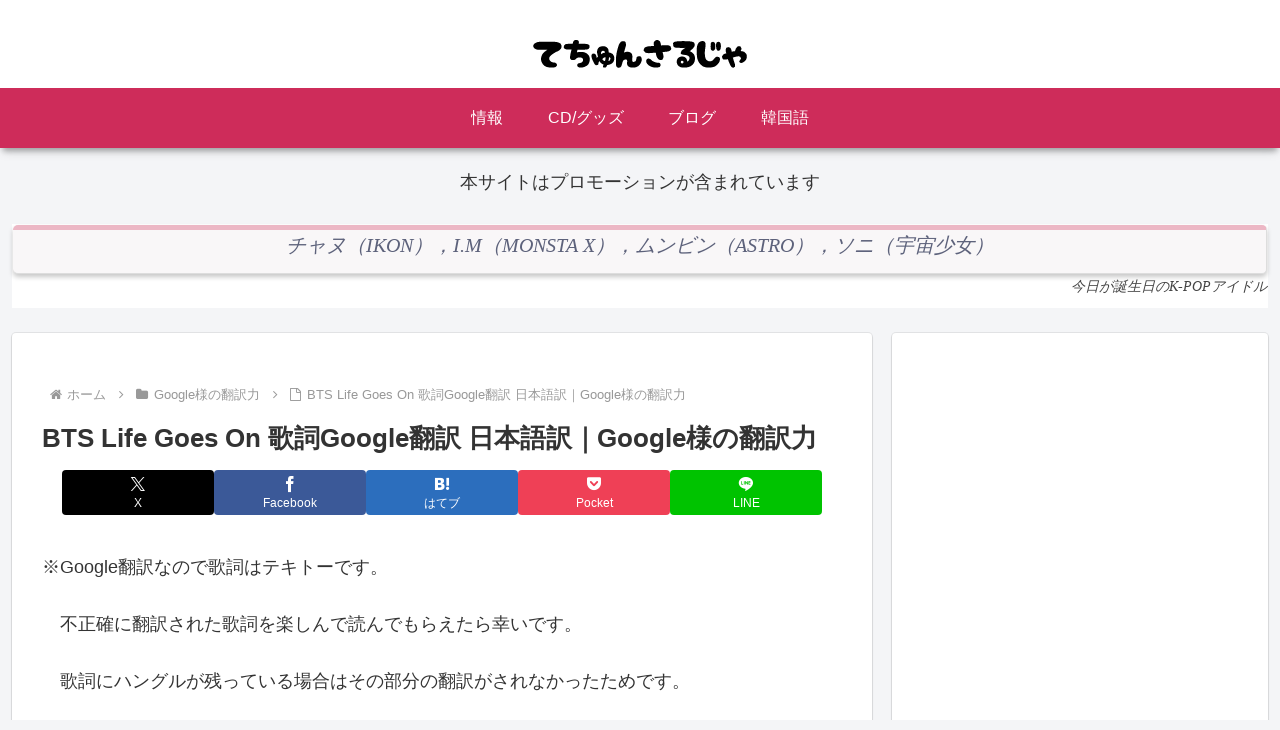

--- FILE ---
content_type: text/html; charset=UTF-8
request_url: https://spot.wooribank.com/pot/Dream?withyou=FXCNT0004&rc=0&divType=6&lang=ENG
body_size: 10126
content:


<!DOCTYPE html PUBLIC "-//W3C//DTD XHTML 1.0 Transitional//EN" "http://www.w3.org/TR/xhtml1/DTD/xhtml1-transitional.dtd">
<html xmlns="http://www.w3.org/1999/xhtml" xml:lang="ko" lang="ko">
<head>
	<meta http-equiv="Content-Type" content="text/html; charset=utf-8" />	 
	
			
		
			<meta http-equiv="X-UA-Compatible" content="IE=7, IE=9, IE=10" />
				
		
				
	


	<title>무료환율표A서비스제공화면(English) - 우리은행</title>
	
		<style type="text/css" media="print">
		html {overflow-y:scroll;width:100%;height:100%;}
		body {width:100% !important;}
		</style>
		<link  rel="stylesheet" href="https://simg.wooribank.com/css/base.css?1547196841000" type="text/css" />

		<!--[if !IE]>
		<link  rel="stylesheet" href="https://simg.wooribank.com/css/animations.css?1363353990000" type="text/css" />

		<![endif]-->
		
		<link  rel="stylesheet" href="https://simg.wooribank.com/css/layout.css?1695198621000" type="text/css" />

		
		<link  rel="stylesheet" href="https://simg.wooribank.com/css/common.css?1715328001000" type="text/css" />

		<link  rel="stylesheet" href="https://simg.wooribank.com/css/common_section.css?1684396871000" type="text/css" />

		<link  rel="stylesheet" href="https://simg.wooribank.com/css/common_popup.css?1616055240000" type="text/css" />

		<link  rel="stylesheet" href="https://simg.wooribank.com/css/common_promotion.css?1653469082000" type="text/css" />

		<link  rel="stylesheet" href="https://simg.wooribank.com/css/print.css?1514529677000" type="text/css" media="print" />

		
		
		<!--[if gt IE 7]><!-->
		<link rel="stylesheet" type="text/css" href="/css/hover.css" />
		<!--<![endif]-->
		
	
	
		<link  rel="stylesheet" href="https://simg.wooribank.com/css/fx.css?1618561184000" type="text/css" />

				
	<!--[if gt IE 8]><!-->
	<link  rel="stylesheet" href="https://simg.wooribank.com/css/css3.css?1366707921000" type="text/css" />

	<!--<![endif]-->
	
	
	
	
	<script  type="text/javascript" src="https://simg.wooribank.com/js/com/jquery-1.7.1.min.js?1363353990000"></script>


	<script  type="text/javascript" src="https://simg.wooribank.com/js/com/jquery-ui-1.8.24.custom.min.js?1363353990000"></script>

	<script  type="text/javascript" src="https://simg.wooribank.com/js/com/jquery.bgpos.min.js?1363353990000"></script>
 
	
	<script  type="text/javascript" src="https://simg.wooribank.com/js/com/wbui.min-20130514-2.js?1619622303000"></script>

	
	

	<script  type="text/javascript" src="https://simg.wooribank.com/js/com/calendar.js?1365500133000"></script>

	<!--[if lt IE 7]>
	<script  type="text/javascript" src="https://simg.wooribank.com/js/com/unitpngfix.js?1365493928000"></script>

	<![endif]-->
	
	<script  type="text/javascript" src="https://simg.wooribank.com/js/com/ui_frm_common.js?1697533200000"></script>

	<script  type="text/javascript" src="https://simg.wooribank.com/js/com/common.js?1525668543000"></script>

	
	
	
	
	
		
	
	
	<script type="text/javascript">
		var IMG_SVR= "https://simg.wooribank.com/" ; 
		var TOP_PAGE_ID= "fx" ; 
		var ML_LCL= '' ; 
		if(typeof wbUI !== 'undefined') {
			wbUI.printPopAddress = 'Dream?withyou=CMCOM0106'; //: /pib/Dream?withyou=print
			wbUI.lang = "ko";
			
			wbUI.isDebug=false;
			
		}
	</script>
	

	<script type="text/javascript">
		//<![CDATA[
		// 개인
		var top_installurl = "/pot/Dream?withyou=CMCOM0127";	
	
		
		<!-- 영문 통합설치 페이지 -->
		
		
		
		
		
		
		
		<!-- 영문 통합설치 페이지 -->
		
		
	
		
		var xecure_plugin_info = {
			"OBJECT_VERSION"	:"1,0,5,16",
			"INSTALL_URL"		: top_installurl + "&P_name=XecureWeb&url=" + encodeURIComponent(window.location.href)
		};
				
		var touchenkey_plugin_info = {
			"OBJECT_VERSION"	:"",
			"INSTALL_URL"		: top_installurl + "&P_name=TouchEnKey&url=" + encodeURIComponent(window.location.href)
		};
				
		var crownix_plugin_info = {
			"OBJECT_VERSION"	:"",
			"OS_TYPE" : "WIN6.1",
			"INSTALL_URL"		: top_installurl + "&P_name=Crownix&url=" + encodeURIComponent(window.location.href)
		};
				
		var markany_plugin_info = {
			"OBJECT_VERSION"	:"2501",
			"INSTALL_URL"		: top_installurl + "&P_name=Markany&url=" + encodeURIComponent(window.location.href)
		};
		
		var KSCertRelayW_plugin_info = {
			"OBJECT_VERSION"         :"1,0,2,1",
			"OBJECT_CODE"             :" KSCertRelayW",
			"INSTALL_URL"              : top_installurl + "&P_name=KSCertRelayW&url=" + encodeURIComponent(window.location.href)
		};
		var KSCertRelay_plugin_info = {
			"OBJECT_VERSION"         :"2,0,1,9",
			"OBJECT_CODE"             :" KSCertRelay",
			"INSTALL_URL"              : top_installurl + "&P_name=KSCertRelay&url=" + encodeURIComponent(window.location.href)
		};
				
		var ipinside_plugin_info = {
			"OBJECT_VERSION"	:"1,0,0,3",
			"INSTALL_URL"		:  top_installurl + "&P_name=IPinside&url=" + encodeURIComponent(window.location.href)
		};
		
		var fwgrid_plugin_info = {
			"OBJECT_VERSION"	: "1.0.1.0",
			"INSTALL_URL"		: top_installurl + "&P_name=FWGrid&url=" + encodeURIComponent(window.location.href)
		}; 
				
		var veraport_plugin_info = {
			"OBJECT_VERSION"	:"1,0,4,5",
			"INSTALL_URL"		: top_installurl + "&P_name=Veraport&url=" + encodeURIComponent(window.location.href)
		};
//]]>		
	</script>
	
	 

 
</head> 
<!--[if lt IE 7]><body class="msie ie6 lt-ie9 lt-ie8 lt-ie7 lt-css3"><![endif]-->
<!--[if IE 7]>   <body class="msie ie7 lt-ie9 lt-ie8 lt-css3"><![endif]-->
<!--[if IE 8]>   <body class="msie ie8 lt-ie9 lt-css3"><![endif]-->
<!--[if IE 9]>   <body class="msie ie9 css3"><![endif]-->
<!--[if gt IE 9]><!-->
<body class="css3">
<!--<![endif]-->
	<div >

		<!-- content_common -->
		<div class="pop-outer">
			
<div class="error-wrap">

</div>
 

		</div>
		<!-- content_common -->
		
		
		












































<script  type="text/javascript" src="https://simg.wooribank.com/js/mall/accChecker.js?1364287758000"></script>






















































<script  type="text/javascript" src="https://simg.wooribank.com/js/mall/accChecker.js?1364287758000"></script>








<!--// 이용안내 //-->



<script type="text/javascript">
	$(document).ready(function() {
		$("div.pop-wrap").removeClass();
		$("div.pop-content").removeClass();
		if("6" == "1") $("div.js-tab.exchange-typea.mb10").removeClass().addClass("js-tab exchange-typea eng mb20  ui-set-tab");
		if("6" == "2") $("div.js-tab.exchange-typea.mb10").removeClass().addClass("js-tab exchange-typea eng sort2 mb20 ui-set-tab");
		if("6" == "3") $("div.js-tab.exchange-typea.mb10").removeClass().addClass("js-tab exchange-typea eng sort3 mb20 ui-set-tab");
		if("6" == "4") $("div.js-tab.exchange-typea.mb10").removeClass().addClass("js-tab exchange-typea eng type2 mb20 ui-set-tab");
		if("6" == "5") $("div.js-tab.exchange-typea.mb10").removeClass().addClass("js-tab exchange-typea eng type2 sort2 mb20 ui-set-tab");
		if("6" == "6") $("div.js-tab.exchange-typea.mb10").removeClass().addClass("js-tab exchange-typea eng type2 sort3 mb20 ui-set-tab");
	});
	function changeUlClass(obj, rc, target, actUrl) {
		var rc = rc;
		if(parseInt("6", 10) > 3) {
			rc = (rc == "2" ? "3" : (rc == "1" ? "4" : "0"));
		} 
		var $ul      = $(obj).parents("ul");
		var addClass = $(obj).siblings("div").removeClass("dis-n").attr("class");
		$ul.removeClass().addClass(addClass);
		$('form[name=aFrm]').attr("action", "/pot/jcc?withyou=FXCNT0004&__ID="+actUrl+"&rc="+rc+"&lang=ENG");
		$('form[name=aFrm]').data("target", target);
		$('#aFrm').submit();
		return true;
	}
	
	function winOPen(url) {
		var pageUrl = "https://spot.wooribank.com/pot/Dream?withyou=";
		window.open(pageUrl+url, "", "");
	}
</script>
<form id="aFrm" name="aFrm" class="ajax-form" method="post" action="#" data-target="#" data-no-ajax="false">
<div class="js-tab exchange-typea mb10">
	<ul>
		<li class="on first">
			<a href="#subtab1" class="js-tab-header" data-pre-handler="changeUlClass(this, '0', '#subtab1', 'c005498')">CASH</a>
			<div class="first" id="subtab1">
				<div class="info" >
					<span class="date" >2026/01/26 10:04:20</span>
				</div>
				<table>
					<caption>통화 환율 정보</caption>
					<colgroup>
						<col width="36" />
						<col width="61" />
						<col width="61" />
					</colgroup>
					<thead>
						<tr>
							<th scope="col"></th>
							<th scope="col">Buy</th>
							<th scope="col">Sell</th>
						</tr>
					</thead>
					<tbody>
					
					
						
					
					
					
						
						<tr>
							<td>USD</td>
							<td>1,470.59</td>
							<td>1,420.01</td>
						</tr>
						
					
					
					
						
						<tr>
							<td>JPY</td>
							<td>950.98</td>
							<td>918.28</td>
						</tr>
						
					
					
					
						
						<tr>
							<td>EUR</td>
							<td>1,748.33</td>
							<td>1,680.79</td>
						</tr>
						
					
					
					</tbody>
				</table>
				<span class="ex_btn"><a href="javascript:winOPen('FXXRT0011');" >MORE</a></span>
			</div>
		</li>
		<li class="sec">
			<a href="#subtab2" class="js-tab-header" data-pre-handler="changeUlClass(this, '2', '#subtab2', 'c005498')">EX/IMPORT</a>
			<div class="sec dis-n" id="subtab2">
			</div>
		</li>
		<li class="last">
			<a href="#subtab3" class="js-tab-header" data-pre-handler="changeUlClass(this, '1', '#subtab3', 'c005498')">BASIC RATE</a>
			<div class="last dis-n" id="subtab3">
			</div>
		</li>
	</ul>
	<div class="info2">
		<div class="fleft">
			<img  class="logo" alt="우리은행영문로고" src="https://simg.wooribank.com/img/section/fx/exchange_logo_eng.gif" />
		</div>
	</div>
</div>
</form>
			
		



	</div>
	


	<script  type="text/javascript" src="https://simg.wooribank.com/js/com/wbCheck.js?1678176712000"></script>




</body>
</html>


--- FILE ---
content_type: text/html; charset=UTF-8
request_url: https://spot.wooribank.com/pot/Dream?withyou=FXCNT0004&rc=0&divType=6&lang=ENG
body_size: 10119
content:


<!DOCTYPE html PUBLIC "-//W3C//DTD XHTML 1.0 Transitional//EN" "http://www.w3.org/TR/xhtml1/DTD/xhtml1-transitional.dtd">
<html xmlns="http://www.w3.org/1999/xhtml" xml:lang="ko" lang="ko">
<head>
	<meta http-equiv="Content-Type" content="text/html; charset=utf-8" />	 
	
			
		
			<meta http-equiv="X-UA-Compatible" content="IE=7, IE=9, IE=10" />
				
		
				
	


	<title>무료환율표A서비스제공화면(English) - 우리은행</title>
	
		<style type="text/css" media="print">
		html {overflow-y:scroll;width:100%;height:100%;}
		body {width:100% !important;}
		</style>
		<link  rel="stylesheet" href="https://simg.wooribank.com/css/base.css?1547197091000" type="text/css" />

		<!--[if !IE]>
		<link  rel="stylesheet" href="https://simg.wooribank.com/css/animations.css?1363353990000" type="text/css" />

		<![endif]-->
		
		<link  rel="stylesheet" href="https://simg.wooribank.com/css/layout.css?1695198620000" type="text/css" />

		
		<link  rel="stylesheet" href="https://simg.wooribank.com/css/common.css?1715328001000" type="text/css" />

		<link  rel="stylesheet" href="https://simg.wooribank.com/css/common_section.css?1684396871000" type="text/css" />

		<link  rel="stylesheet" href="https://simg.wooribank.com/css/common_popup.css?1616055240000" type="text/css" />

		<link  rel="stylesheet" href="https://simg.wooribank.com/css/common_promotion.css?1653469082000" type="text/css" />

		<link  rel="stylesheet" href="https://simg.wooribank.com/css/print.css?1514529677000" type="text/css" media="print" />

		
		
		<!--[if gt IE 7]><!-->
		<link rel="stylesheet" type="text/css" href="/css/hover.css" />
		<!--<![endif]-->
		
	
	
		<link  rel="stylesheet" href="https://simg.wooribank.com/css/fx.css?1618561184000" type="text/css" />

				
	<!--[if gt IE 8]><!-->
	<link  rel="stylesheet" href="https://simg.wooribank.com/css/css3.css?1366707921000" type="text/css" />

	<!--<![endif]-->
	
	
	
	
	<script  type="text/javascript" src="https://simg.wooribank.com/js/com/jquery-1.7.1.min.js?1363353990000"></script>


	<script  type="text/javascript" src="https://simg.wooribank.com/js/com/jquery-ui-1.8.24.custom.min.js?1363353990000"></script>

	<script  type="text/javascript" src="https://simg.wooribank.com/js/com/jquery.bgpos.min.js?1363353990000"></script>
 
	
	<script  type="text/javascript" src="https://simg.wooribank.com/js/com/wbui.min-20130514-2.js?1619622303000"></script>

	
	

	<script  type="text/javascript" src="https://simg.wooribank.com/js/com/calendar.js?1365500133000"></script>

	<!--[if lt IE 7]>
	<script  type="text/javascript" src="https://simg.wooribank.com/js/com/unitpngfix.js?1365493928000"></script>

	<![endif]-->
	
	<script  type="text/javascript" src="https://simg.wooribank.com/js/com/ui_frm_common.js?1697533200000"></script>

	<script  type="text/javascript" src="https://simg.wooribank.com/js/com/common.js?1525668543000"></script>

	
	
	
	
	
		
	
	
	<script type="text/javascript">
		var IMG_SVR= "https://simg.wooribank.com/" ; 
		var TOP_PAGE_ID= "fx" ; 
		var ML_LCL= '' ; 
		if(typeof wbUI !== 'undefined') {
			wbUI.printPopAddress = 'Dream?withyou=CMCOM0106'; //: /pib/Dream?withyou=print
			wbUI.lang = "ko";
			
			wbUI.isDebug=false;
			
		}
	</script>
	

	<script type="text/javascript">
		//<![CDATA[
		// 개인
		var top_installurl = "/pot/Dream?withyou=CMCOM0127";	
	
		
		<!-- 영문 통합설치 페이지 -->
		
		
		
		
		
		
		
		<!-- 영문 통합설치 페이지 -->
		
		
	
		
		var xecure_plugin_info = {
			"OBJECT_VERSION"	:"1,0,5,16",
			"INSTALL_URL"		: top_installurl + "&P_name=XecureWeb&url=" + encodeURIComponent(window.location.href)
		};
				
		var touchenkey_plugin_info = {
			"OBJECT_VERSION"	:"",
			"INSTALL_URL"		: top_installurl + "&P_name=TouchEnKey&url=" + encodeURIComponent(window.location.href)
		};
				
		var crownix_plugin_info = {
			"OBJECT_VERSION"	:"",
			"OS_TYPE" : "WIN6.1",
			"INSTALL_URL"		: top_installurl + "&P_name=Crownix&url=" + encodeURIComponent(window.location.href)
		};
				
		var markany_plugin_info = {
			"OBJECT_VERSION"	:"2501",
			"INSTALL_URL"		: top_installurl + "&P_name=Markany&url=" + encodeURIComponent(window.location.href)
		};
		
		var KSCertRelayW_plugin_info = {
			"OBJECT_VERSION"         :"1,0,2,1",
			"OBJECT_CODE"             :" KSCertRelayW",
			"INSTALL_URL"              : top_installurl + "&P_name=KSCertRelayW&url=" + encodeURIComponent(window.location.href)
		};
		var KSCertRelay_plugin_info = {
			"OBJECT_VERSION"         :"2,0,1,9",
			"OBJECT_CODE"             :" KSCertRelay",
			"INSTALL_URL"              : top_installurl + "&P_name=KSCertRelay&url=" + encodeURIComponent(window.location.href)
		};
				
		var ipinside_plugin_info = {
			"OBJECT_VERSION"	:"1,0,0,3",
			"INSTALL_URL"		:  top_installurl + "&P_name=IPinside&url=" + encodeURIComponent(window.location.href)
		};
		
		var fwgrid_plugin_info = {
			"OBJECT_VERSION"	: "1.0.1.0",
			"INSTALL_URL"		: top_installurl + "&P_name=FWGrid&url=" + encodeURIComponent(window.location.href)
		}; 
				
		var veraport_plugin_info = {
			"OBJECT_VERSION"	:"1,0,4,5",
			"INSTALL_URL"		: top_installurl + "&P_name=Veraport&url=" + encodeURIComponent(window.location.href)
		};
//]]>		
	</script>
	
	 

 
</head> 
<!--[if lt IE 7]><body class="msie ie6 lt-ie9 lt-ie8 lt-ie7 lt-css3"><![endif]-->
<!--[if IE 7]>   <body class="msie ie7 lt-ie9 lt-ie8 lt-css3"><![endif]-->
<!--[if IE 8]>   <body class="msie ie8 lt-ie9 lt-css3"><![endif]-->
<!--[if IE 9]>   <body class="msie ie9 css3"><![endif]-->
<!--[if gt IE 9]><!-->
<body class="css3">
<!--<![endif]-->
	<div >

		<!-- content_common -->
		<div class="pop-outer">
			
<div class="error-wrap">

</div>
 

		</div>
		<!-- content_common -->
		
		
		












































<script  type="text/javascript" src="https://simg.wooribank.com/js/mall/accChecker.js?1364287758000"></script>






















































<script  type="text/javascript" src="https://simg.wooribank.com/js/mall/accChecker.js?1364287758000"></script>








<!--// 이용안내 //-->



<script type="text/javascript">
	$(document).ready(function() {
		$("div.pop-wrap").removeClass();
		$("div.pop-content").removeClass();
		if("6" == "1") $("div.js-tab.exchange-typea.mb10").removeClass().addClass("js-tab exchange-typea eng mb20  ui-set-tab");
		if("6" == "2") $("div.js-tab.exchange-typea.mb10").removeClass().addClass("js-tab exchange-typea eng sort2 mb20 ui-set-tab");
		if("6" == "3") $("div.js-tab.exchange-typea.mb10").removeClass().addClass("js-tab exchange-typea eng sort3 mb20 ui-set-tab");
		if("6" == "4") $("div.js-tab.exchange-typea.mb10").removeClass().addClass("js-tab exchange-typea eng type2 mb20 ui-set-tab");
		if("6" == "5") $("div.js-tab.exchange-typea.mb10").removeClass().addClass("js-tab exchange-typea eng type2 sort2 mb20 ui-set-tab");
		if("6" == "6") $("div.js-tab.exchange-typea.mb10").removeClass().addClass("js-tab exchange-typea eng type2 sort3 mb20 ui-set-tab");
	});
	function changeUlClass(obj, rc, target, actUrl) {
		var rc = rc;
		if(parseInt("6", 10) > 3) {
			rc = (rc == "2" ? "3" : (rc == "1" ? "4" : "0"));
		} 
		var $ul      = $(obj).parents("ul");
		var addClass = $(obj).siblings("div").removeClass("dis-n").attr("class");
		$ul.removeClass().addClass(addClass);
		$('form[name=aFrm]').attr("action", "/pot/jcc?withyou=FXCNT0004&__ID="+actUrl+"&rc="+rc+"&lang=ENG");
		$('form[name=aFrm]').data("target", target);
		$('#aFrm').submit();
		return true;
	}
	
	function winOPen(url) {
		var pageUrl = "https://spot.wooribank.com/pot/Dream?withyou=";
		window.open(pageUrl+url, "", "");
	}
</script>
<form id="aFrm" name="aFrm" class="ajax-form" method="post" action="#" data-target="#" data-no-ajax="false">
<div class="js-tab exchange-typea mb10">
	<ul>
		<li class="on first">
			<a href="#subtab1" class="js-tab-header" data-pre-handler="changeUlClass(this, '0', '#subtab1', 'c005498')">CASH</a>
			<div class="first" id="subtab1">
				<div class="info" >
					<span class="date" >2026/01/26 10:04:20</span>
				</div>
				<table>
					<caption>통화 환율 정보</caption>
					<colgroup>
						<col width="36" />
						<col width="61" />
						<col width="61" />
					</colgroup>
					<thead>
						<tr>
							<th scope="col"></th>
							<th scope="col">Buy</th>
							<th scope="col">Sell</th>
						</tr>
					</thead>
					<tbody>
					
					
						
					
					
					
						
						<tr>
							<td>USD</td>
							<td>1,470.59</td>
							<td>1,420.01</td>
						</tr>
						
					
					
					
						
						<tr>
							<td>JPY</td>
							<td>950.98</td>
							<td>918.28</td>
						</tr>
						
					
					
					
						
						<tr>
							<td>EUR</td>
							<td>1,748.33</td>
							<td>1,680.79</td>
						</tr>
						
					
					
					</tbody>
				</table>
				<span class="ex_btn"><a href="javascript:winOPen('FXXRT0011');" >MORE</a></span>
			</div>
		</li>
		<li class="sec">
			<a href="#subtab2" class="js-tab-header" data-pre-handler="changeUlClass(this, '2', '#subtab2', 'c005498')">EX/IMPORT</a>
			<div class="sec dis-n" id="subtab2">
			</div>
		</li>
		<li class="last">
			<a href="#subtab3" class="js-tab-header" data-pre-handler="changeUlClass(this, '1', '#subtab3', 'c005498')">BASIC RATE</a>
			<div class="last dis-n" id="subtab3">
			</div>
		</li>
	</ul>
	<div class="info2">
		<div class="fleft">
			<img  class="logo" alt="우리은행영문로고" src="https://simg.wooribank.com/img/section/fx/exchange_logo_eng.gif" />
		</div>
	</div>
</div>
</form>
			
		



	</div>
	


	<script  type="text/javascript" src="https://simg.wooribank.com/js/com/wbCheck.js?1678176712000"></script>




</body>
</html>


--- FILE ---
content_type: text/html; charset=utf-8
request_url: https://accounts.google.com/o/oauth2/postmessageRelay?parent=https%3A%2F%2Fkpopnotice.com&jsh=m%3B%2F_%2Fscs%2Fabc-static%2F_%2Fjs%2Fk%3Dgapi.lb.en.2kN9-TZiXrM.O%2Fd%3D1%2Frs%3DAHpOoo_B4hu0FeWRuWHfxnZ3V0WubwN7Qw%2Fm%3D__features__
body_size: 161
content:
<!DOCTYPE html><html><head><title></title><meta http-equiv="content-type" content="text/html; charset=utf-8"><meta http-equiv="X-UA-Compatible" content="IE=edge"><meta name="viewport" content="width=device-width, initial-scale=1, minimum-scale=1, maximum-scale=1, user-scalable=0"><script src='https://ssl.gstatic.com/accounts/o/2580342461-postmessagerelay.js' nonce="Gb-rotX5jUGEb5FAMfPN9A"></script></head><body><script type="text/javascript" src="https://apis.google.com/js/rpc:shindig_random.js?onload=init" nonce="Gb-rotX5jUGEb5FAMfPN9A"></script></body></html>

--- FILE ---
content_type: text/html; charset=utf-8
request_url: https://www.google.com/recaptcha/api2/aframe
body_size: 268
content:
<!DOCTYPE HTML><html><head><meta http-equiv="content-type" content="text/html; charset=UTF-8"></head><body><script nonce="sXrlY7LLlZfjrlJPm4kqQA">/** Anti-fraud and anti-abuse applications only. See google.com/recaptcha */ try{var clients={'sodar':'https://pagead2.googlesyndication.com/pagead/sodar?'};window.addEventListener("message",function(a){try{if(a.source===window.parent){var b=JSON.parse(a.data);var c=clients[b['id']];if(c){var d=document.createElement('img');d.src=c+b['params']+'&rc='+(localStorage.getItem("rc::a")?sessionStorage.getItem("rc::b"):"");window.document.body.appendChild(d);sessionStorage.setItem("rc::e",parseInt(sessionStorage.getItem("rc::e")||0)+1);localStorage.setItem("rc::h",'1769389499139');}}}catch(b){}});window.parent.postMessage("_grecaptcha_ready", "*");}catch(b){}</script></body></html>

--- FILE ---
content_type: text/css
request_url: https://simg.wooribank.com/css/common_promotion.css?1653469082000
body_size: 13119
content:
@charset "utf-8";
 
.list-common-footer{width:950px;margin:0 auto}
.list-common-footer p,.list-common-footer li,.list-common-footer a{font-size:14px;color:#333 !important;}
.list-common-footer .btn-pack.btn-type-1 *{padding:0 11px 0 6px;font-family:dotum;}
.list-common-footer .btn-pack a{color:#333 !important;}
.list-common-footer .btn-pack.btn-type-1, .btn-pack.btn-type-1 *{font-size:12px;}
.list-common-footer h4{font-size:16px;color:#000;top:0;height:auto;margin:0 0 0 -2px;}
.list-common-footer .first{float:left;width:316px;padding:15px 0 0 0;border-right:1px solid #e0e0e0;height:163px;}
.list-common-footer .second{float:left;width:300px;padding:15px 0 0 16px;border-right:1px solid #e0e0e0;height:163px;}
.list-common-footer .third{float:left;_float:right;width:296px;padding:15px 0 0 20px;_padding:15px 0 0 0;height:163px;}
.list-cb-pm .first,.list-cb-pm .second,.list-cb-pm .third{height:120px;}
/*.list-hb-pm .first{background:url(/img/section/hb/promotion04-bg.gif) 184px 52px no-repeat;}*/
.list-hb-pm .first,.list-hb-pm .second,.list-hb-pm .third{height:160px;}
/*.list-hb-pm .second .promotion03-txt{margin:18px 0 21px 0;}
.list-hb-pm .third .promotion-btn-go{display:block;margin:2px 0 0 1px;}*/
.list-cd-pm .first,.list-cd-pm .second,.list-cd-pm .third,.list-fn-pm .first,.list-fn-pm .second,.list-fn-pm .third{height:145px;}
.list-tc-pm .first,.list-tc-pm .second,.list-tc-pm .third{height:150px;background:#ffffff;}
.ib-use-guide{width:316px;overflow:hidden;}
.ib-use-guide ul{width:330px;margin:11px 0 0;}
.ib-use-guide li{float:left;width:157px;margin:0 0 3px;padding:0 0 0 8px;line-height:20px;letter-spacing:-1px;background:url(/img/common/etc/bu_notice2.gif) 0 8px no-repeat;}
/*.ib-use-guide2 li{width:157px;margin:0 0 3px;padding:0 0 0 8px;line-height:20px;letter-spacing:-1px;background:url(/img/common/etc/bu_notice2.gif) 0 8px no-repeat;}*/
/*.ib-use-guide2 li a:hover{text-decoration:underline !important;color:#0078d4 !important;}*/
.list-cust-center ul{margin:11px 0 0;}
.list-cust-center li{margin:0 0 3px;padding:0 0 0 8px;line-height:20px;letter-spacing:-1px;background:url(/img/common/etc/bu_notice2.gif) 0 8px no-repeat;}
.list-cust-center .link{margin:0 0 0 -6px}
.list-cust-center .link li{float:left;margin:0;padding:0 6px;line-height:23px;background:url(/img/common/etc/bg_link.gif) 0 6px no-repeat;}
.list-cust-center .link li.in-first{background:none;}
.list-cust-center li span{color:#666;}
.list-cb-pm p,.list-cd-pm p,.list-rp-pm p{margin:12px 0 0;letter-spacing:-1px;}
.list-ac-pm .third a{margin:12px 0 0;}
.list-fn-pm .third a,.list-fx-pm .third a{vertical-align:top;}
.list-mf-pm .second .list-cust-center li{background:none;padding-left:0;}
.list-tc-pm p{margin:12px 0 0;height:70px;letter-spacing:-1px;}
.list-wl-pm .second{position:relative;}
.list-wl-pm .second .list-cust-center .wl-btn-more{position:absolute;top:20px;right:15px;font-size:12px;color:#8a8a8a}
.list-cb-pm .third{background:url(/img/section/cd/img_card_biz.jpg) no-repeat 232px 49px}
.list-cd-pm .third{background:url(/img/section/cd/bg_pro.gif) no-repeat 230px 36px}
.list-es-pm .first{background:url(/img/section/es/promotion-bg.gif) no-repeat 205px 45px}
.list-fn-pm .first{background:url(/img/section/fn/promotion-bg01.gif) no-repeat 211px 39px}
.list-fx-pm .second{background:url(/img/section/fx/promotion-bg.gif) no-repeat 211px 72px}
.list-ln-pm .second{background:url(/img/section/ln/promotion-bg02.gif) no-repeat 205px 50px}
.list-mf-pm .second{background:url(/img/section/mf/promotion-02.gif) no-repeat 220px 50px}
.list-ml .second{background:url(/img/section/po/bg_main.jpg) 220px 42px no-repeat}
/****** 퇴직연금 재구축 수정및추가 css 2016-02-22 김형수 ******/

/*.list-rp-pm .second{background:url(/img/section/rp/bg_end_2.gif) no-repeat 88% 50px}
.list-rp-pm .third{background:url(/img/section/rp/bg_end_3.gif) no-repeat 231px 37px}*/

.list-rp-pm .first{background:url(/img/section/rp//promotion-bg01.png) no-repeat 190px 60px}
.list-rp-pm .second{background:url(/img/section/rp/promotion-bg02.png) no-repeat 205px 20px}
.list-rp-pm .third{background:url(/img/section/rp/promotion-bg03.png) no-repeat 212px 55px}

/****** 퇴직연금 재구축 수정및추가 css 2016-02-22 김형수 ******/

/* carousel */
#promotion .js-carousel.banner-area { width:300px;margin:-15px 0 0;}
#promotion .js-carousel.banner-area .js-carousel-content-wrapper {overflow:hidden;width:300px;height:162px}
#promotion .js-carousel.banner-area .js-carousel-content-wrapper ul li {float:left;width:300px;padding-top:20px;font-size:0;line-height:0}
#promotion .js-carousel.banner-area .js-carousel-content-wrapper ul li a {display:block;width:300px;font-size:0;line-height:0}
#promotion .js-carousel.banner-area .js-carousel-paging {position:absolute;top:20px;text-align:right;width:290px}
#promotion .js-carousel.banner-area .js-carousel-paging ul {display:inline-block;width:60px}
#promotion .js-carousel.banner-area .js-carousel-paging .ui-carousel-paging {float:left;display:inline-block;width:15px;height:10px;font-size:0;line-height:0;margin:0;padding:0;}
#promotion .js-carousel.banner-area .js-carousel-paging .ui-carousel-paging a {display:block;width:10px;height:10px;font-size:0;line-height:0;padding:0;margin:0 0 0 5px;background:url(/img/section/ln/bg_carousel_paging.gif) no-repeat;text-indent:-200px}
#promotion .js-carousel.banner-area .js-carousel-paging .ui-carousel-paging.on a {background-position:0 -15px}
#promotion .js-carousel.banner-area .js-carousel-paging .ui-carousel-paging a span {position:absolute;top:-5000px}
.ie9 #promotion .js-carousel.banner-area .js-carousel-paging,
.lt-ie9 #promotion .js-carousel.banner-area .js-carousel-paging,
.opera #promotion .js-carousel.banner-area .js-carousel-paging {top:20px;}
.ie7 #promotion .js-carousel.banner-area .js-carousel-paging ul {display:inline;}


/* 다국어 */
.promotion-wrap {overflow:hidden;width:950px;margin:0 auto}
.promotion-wrap h4.en {font-size:20px;font-weight:bold;margin-bottom:15px;height:24px}
.promotion-wrap h4.jp {font-size:20px;font-weight:bold;margin-bottom:3px;height:24px}
.promotion-wrap ul li {background:url(/img/common/etc/bu_list_txt_dep1.gif) no-repeat left 12px;padding-left:12px;font-size:14px !important;line-height:28px}
.ie7 .promotion-wrap h4.en {font-size:20px;font-weight:bold;margin-bottom:15px;height:28px;line-height:28px}
.promotion-wrap .promotion-banner02 {float:left;border-right:1px solid #e0e0e0;padding:40px 30px 0;height:250px;width:261px}
.promotion-wrap .promotion-banner02 .tbl-top {width:254px;font-size:12px;margin-bottom:7px}
.promotion-wrap .promotion-banner02 .tbl-top span{float:left}
.promotion-wrap .promotion-banner03 {float:left;padding:40px 0 0 30px;width:280px;height:238px}
.promotion-wrap .promotion-banner03.bg {background:url(/img/section/ml/ps/en_promotion_icon2.gif) 228px 140px no-repeat}
.promotion-wrap .promotion-banner03.jp-bg {background:none}
.promotion-wrap .promotion-banner03 span {color:#555}
.promotion-wrap .promotion-banner03 .en-type02 {padding:29px 0 0 12px;font-size:12px !important;color:#555;line-height:20px;letter-spacing:-1px;word-spacing:-1px}
.promotion-wrap .promotion-banner03 .en-type03 {padding:0 0 0 0px;font-size:12px !important;color:#555;line-height:20px;letter-spacing:-1px;word-spacing:-1px}
.promotion-wrap .en-promotion-banner01.bg-type1 {background:url(/img/section/ml/ps/en_promotion_icon1.gif) 199px 123px no-repeat}
.promotion-wrap .en-promotion-banner01 {background:url(/img/section/en/cm/en_promotion_video_bg.png) 13px 20px no-repeat; float:left;border-right:1px solid #e0e0e0;padding:40px 17px 0 0;height:238px;width:298px}
.promotion-wrap .en-promotion-banner01 .en-type01 {padding-top:29px}
.promotion-wrap .en-promotion-banner01 .video_icon {margin:110px 0 0 30px; width:100%; overflow:hidden;s}
.promotion-wrap .en-promotion-banner01 .video_icon li {float:left; padding-left:10px; background:none; list-style:none;}
.promotion-wrap .jp-promotion-banner01.bg {background:url(/img/section/ml/ps/bg_en-guide.gif) 173px 62px no-repeat}
.promotion-wrap .jp-promotion-banner01 .js-type01 {margin-top:8px}
.promotion-wrap .jp-promotion-banner01 {float:left;border-right:1px solid #e0e0e0;padding:40px 67px 0 0;height:250px;width:250px}
.promotion-wrap .jp-promotion-banner02 {float:left;border-right:1px solid #e0e0e0;padding:40px 30px 0;height:250px;width:261px}
.promotion-wrap .jp-promotion-banner02 .tbl-top {width:254px;font-size:12px;margin-bottom:7px}
.promotion-wrap .jp-promotion-banner02 .tbl-top span{float:left}
.promotion-wrap .jp-promotion-banner03 {float:left;padding:40px 0 0 30px;width:279px;height:250px}
.promotion-wrap .jp-promotion-banner03.bg {background:url(/img/section/ml/ps/bg_en-guide.gif) 218px 153px no-repeat}
.promotion-wrap .jp-promotion-banner03.jp-bg {background:none;width:275px}
.promotion-wrap .jp-promotion-banner03 span {color:#555}
.promotion-wrap .jp-promotion-banner03 .en-type02 {padding:29px 0 0 12px;font-size:12px !important;color:#555;line-height:20px;letter-spacing:-1px;word-spacing:-1px}
.promotion-wrap .en-tab3 {clear:both;margin-bottom:18px;width:264px}
.ie9 .promotion-wrap .en-tab3 {width:264px}
.ie8 .promotion-wrap .en-tab3 {width:268px}
.firefox .promotion-wrap .en-tab3 {width:264px}
.opera .promotion-wrap .en-tab3 {width:264px}
.promotion-wrap .en-tab3 ul {height:26px;border-bottom:1px solid #0078d4}
.promotion-wrap .en-tab3 ul li {list-style:none;float:left;height:25px;line-height:26px;margin-right:2px;text-align:center;overflow:hidden;padding:0 19px; 
background:url(/img/section/ml/ps/bg_tab.gif) bottom repeat-x;border-top:1px solid #c3c3c3;border-left:1px solid #c3c3c3;border-right:1px solid #c3c3c3}
.promotion-wrap .en-tab3 ul li:last-child {margin-right:0}
.promotion-wrap .en-tab3 ul li a {display:inline-block;font-size:12px !important; color:#555}
.promotion-wrap .en-tab3 ul li.on {background:none;border-top:1px solid #0078d4;border-left:1px solid #0078d4;border-right:1px solid #0078d4;border-bottom:1px solid #fff}
.promotion-wrap .en-tab3 ul li.on a {color:#0079d4}
.promotion-wrap .en-tbl-type-1,.en-tbl-type-1 th,.en-tbl-type-1 td {border:none;text-align:center;font-size:12px}
.promotion-wrap .en-tbl-type-1 {width: 100%; border-top: 1px solid #636363; border-bottom: 1px solid #ccc; border-collapse: separate; table-layout: fixed}
.lt-ie9 .en-tbl-type-1 {border-collapse:collapse}
.promotion-wrap .en-tbl-type-1 th {font-family:'Dotum';padding:5px 7px 6px;border-top:1px solid #e5e5e5;border-right:1px solid #e5e5e5;background:#f8f8f8;font-weight:bold;vertical-align:middle;letter-spacing:-0.85pt}
.promotion-wrap .en-tbl-type-1 td {font-family:'Arial';padding:7px;border-top:none;border-right:1px solid #e5e5e5;color:#000;background:#fff;vertical-align:middle;line-height:12px;word-break:break-all}
.promotion-wrap .en-tbl-type-1 thead th {border-bottom:1px solid #c7c7c7;border-top:none}
.promotion-wrap .en-tbl-type-1 tbody {position:relative;top:-1px}
.promotion-wrap .en-tbl-type-1 tr th:last-child, .en-tbl-type-1 tr td:last-child {border-right:none !important}
.promotion-wrap .en-tbl-type-1 em {color:#0087e5}

/* 카드 */
#promotion .promotion-cd-box {width:950px; margin:0 auto; background:url(/img/section/cd/bg_pr_line.gif) repeat-y 50% 0;}
#promotion .col1{float:left; width:317px; }
#promotion .col2{float:left; width:317px;}
#promotion .col3{float:left; width:306px; background:url(/img/section/cd/bg_pro.gif) no-repeat 225px 42px; padding-left:10px;}
#promotion .inner{padding:17px 0 23px 15px; }
#promotion .col1 .inner{padding-left:0;}
#promotion .title-cd{ padding:0 0 10px 0 !important;  font-size:16px;color:#000;letter-spacing:-1px; font-weight:bold}
#promotion .list-cd li{ line-height:1.6;padding-left:8px; background:url(/img/section/cd/bull_square2.gif) no-repeat 0 .9em; }
#promotion .list-cd li a{font-size:14px;color:#666; }
#promotion .inner p.txt-cd{color:#666; font-size:14px;line-height:1.4;letter-spacing:-1px; }

/* 2020-04-23 접근성 관련 css 수정 */
#promotion .js-carousel.banner-area .js-carousel-paging ul{width: 90px;}
#promotion .js-carousel.banner-area .js-carousel-paging .ui-carousel-paging{width: 30px; height:12px;}
#promotion .js-carousel.banner-area .js-carousel-paging .ui-carousel-paging a{background: transparent; width: 12px; height: 12px; background-color: #cfcfcf; border-radius: 50%; -ms-border-radius: 50%; -webkit-border-radius: 50%; -moz-border-radius: 50%;}
#promotion .js-carousel.banner-area .js-carousel-paging .ui-carousel-paging.on a{background: transparent; width: 24px; height: 12px; background-color: #0099e8; border-radius: 12px; margin-left: -1px; -ms-border-radius: 12px; -webkit-border-radius: 12px; -moz-border-radius: 12px;}

/* 2021-05-09 접근성 관련 css 수정 */
#promotion .js-carousel.banner-area .js-carousel-paging .ui-carousel-paging a{width: 14px; height: 14px;}
#promotion .js-carousel.banner-area .js-carousel-paging .ui-carousel-paging.on a{height: 14px;}


--- FILE ---
content_type: text/css
request_url: https://simg.wooribank.com/css/fx.css?1618561184000
body_size: 88763
content:
@charset "utf-8";
@import url("theme/fx.theme.css");

/* 매인 */
.bold-n {font-weight:normal !important}

.main-top {clear:both;display:block;width:950px;text-align:center;margin:25px auto 0}
.main-top ul {display:inline-block}
.main-top li {float:left;text-align:center;font-size:0;line-height:0}
.main-top a {display:block;width:105px;height:10px;padding-top:50px;font-size:14px;line-height:18px;font-size:14px;color:#333333}
/*.main-top a:hover{ font-weight:bold;color:#935AA7}*/
.main-top li {background-repeat:no-repeat;background-position:50% 0;}
.main-top li.o {background-image:url(/img/section/fx/main_top_item1.gif)}
.main-top li.t {background-image:url(/img/section/fx/main_top_item2.gif)}
.main-top li.th {background-image:url(/img/section/fx/main_top_item3.gif)}
.main-top li.f {background-image:url(/img/section/fx/main_top_item4.gif)}
.main-top li.fi {background-image:url(/img/section/fx/main_top_item5.gif)}
.main-top li.fi2 {background-image:url(/img/section/fx/main_top_item7.png)}
.ie7 .main-top ul {display:inline}

.fx-main {width:950px;margin:0 auto;padding:33px 0 0}
/*.main-re1 {float:left;width:630px;height:500px;background:url(/img/section/fx/main_bg_re1.jpg) no-repeat 0 -1px;text-align:center}
.main-re1 img {margin:43px 0 17px}
.main-ra1 {float:left;width:310px;height:250px;margin-left:10px;background:url(/img/section/fx/main_bg_ra1.gif) no-repeat 0 0}
.main-ra1 img {margin:20px 0 0 23px}
.main-mobile1 {float:left;width:310px;height:240px;margin-top:10px;margin-left:10px;background:url(/img/section/fx/main_bg_mobile1.gif) no-repeat 0 0;position:relative}
.main-mobile1 .img1 {margin:24px 0 0 22px;}
.main-mobile1 .img2 {position: absolute;right: -92px;bottom:-65px;z-index:100}
*/
.main-re01 {float:left;width:630px;height:500px;}
.main-re02 {float:left;width:310px;height:245px;margin-left:10px;}
.main-re03 {float:left;width:310px;height:245px;margin-top:10px;margin-left:10px;position:relative}

.main-ra2 {float:left;position:relative;width:308px;height:245px;margin-top:10px;background-color:#A2DAFF}
.main-ra2 img {margin:20px 0 0 25px}
.main-ra2 a.more01 {position:absolute;right:20px;top:20px}
.main-ra2 ul {margin:13px 0 0 25px}
.main-ra2 li {float:left;margin-left:7px}
.main-ra2 li:first-child {float:left;margin-left:0px}
.main-ra2 li span {width:77px;height:28px;background:url(/img/section/fx/main_button.png) no-repeat -1px -87px}
.main-ra2 li span a {margin-left:12px;line-height:24px;color:#000000;width:51px;height:28px;padding-left:14px;background:url(/img/section/fx/main_button.png) no-repeat -234px -28px}
.main-ra2 li.th span a {width:79px;padding-left:4px;background:url(/img/section/fx/main_button.png) no-repeat -218px -28px}
.main-ra2 li.on span,
.main-ra2 li.hover span {width:77px;height:28px;background:url(/img/section/fx/main_button.png) no-repeat -1px -59px}
.main-ra2 li.on span a,
.main-ra2 li.hover span a{color:#FFFFFF;background:url(/img/section/fx/main_button.png) no-repeat -234px 0px}
.main-ra2 li.th.on span a,
.main-ra2 li.th.hover span a{width:79px;background:url(/img/section/fx/main_button.png) no-repeat -218px -0px}
.main-ra2 ul div {position:absolute;left:25px;top:91px}
.main-ra2 ul p {font-size:14px;margin-bottom:7px}
.main-ra2 ul table {border-top:1px solid #77AEEB;border-bottom:1px solid #77AEEB !important}
.main-ra2 ul table caption {display:none}
.main-ra2 ul table td,
.main-ra2 ul table th {height:25px;vertical-align:middle;text-align:center;font-weight:bold}
.main-ra2 ul table thead {border-bottom:1px solid #77AEEB !important}
.main-ra2 ul table tbody tr {border-bottom:1px solid #8FCCFA }
.main-ra2 ul table tbody tr td:first-child {font-size:14px;color:#004EAF}
.main-ex1 {float:left;position:relative;width:632px;height:245px;margin-top:10px;margin-left:10px;background-color:#FFEB10;background:url(/img/section/fx/main_ex_patten.gif) repeat 0 0}
.main-ex1 img.fx-cal {position:absolute;top:30px;left:260px}   /* 보류 */
.main-ex1 p.type1 {text-align:left;margin:0px;width:78px;height:29px;background:url(/img/section/fx/main_ele_ex2.png) no-repeat 0 0 }
.main-ex1 p.type2 {text-align:left;margin:1px auto 0;width:164px;height:29px;background:url(/img/section/fx/main_ele_ex1.png) no-repeat 0 0 }
.main-ex1 .cal {margin:20px 0 0 50px;width:206px;height:206px;text-align:center;background:url(/img/section/fx/main_bg_ex1.png) no-repeat 0 0 }
.main-ex1 .cal h4 {margin-top:25px;font-size:16px;color:#559601}
.main-ex1 .cal div  {margin:5px auto;width:164px}
.main-ex1 .cal p input.num {color:#CCCCCC;font-size:20px;letter-spacing:-1px}
.main-ex1 .cal span {margin-top:5px;width:132px;color:#666666;font-size:14px;letter-spacing:-2px}
.main-ex1 .result {margin-top:20px;width:206px;height:206px;text-align:center;background:url(/img/section/fx/main_bg_ex2.png) no-repeat 0 0 }
.main-ex1 .result h4 {margin-top:25px;font-size:16px;color:#FFF838}
.main-ex1 .result p {text-align:center;margin:15px auto 20px}
.main-ex1 .result span {margin-top:7px;width:132px;color:#FFFFFF;letter-spacing:-2px}
.main-ex1 .result input.num {color:#FFF838 !important}
.main-ex1 .cal-res {margin:90px 25px;width:67px;height:67px}
.main-ex1 .cal-res p {font-size:13px;width:170px;margin:15px 0 0 -48px;letter-spacing:-2px;font-weight:bold;text-align:center}
.main-ex1 p.type1 input {border:nonepx;width:40px;margin-left:3px;background-color:transparent}
.main-ex1 p.type2 input {border:nonepx;width:126px;margin-left:3px;background-color:transparent}
.main-ex1 p a {font-size:0px;line-height:0;height:29px;width:23px;vertical-align:top}
.main-ex1 .num {border:none;width:163px;font-size:25px;font-weight:bold;line-height:30px;height:30px;text-align:right;padding:0 3px 5px 0;border-bottom:1px solid #91C74D;background-color:transparent}
.main-ex1 .result-money {width:138px !important;height:25px !important;line-height:25px;font-size:25px;font-weight:bold;color:#FFF838 !important;border-bottom:1px solid #91c74d;padding-bottom:7px !important;text-align:right}
.main-ex1 .result-money {background:url(/img/section/fx/fx_krw.gif) no-repeat right 7px;padding-right:25px}
.main-ex1 a.more02 {position:absolute;right:20px;top:20px}
.main-ra3 {float:left;position:relative;width:950px;height:285px;margin-top:10px;background-color:#FFFFFF}
.main-ra3 img {margin:16px 0 5px 20px}
.fx-main .main-part {float:left;margin-top:10px}
.fx-main .main-part div {width:950px;margin:0 auto}
.fx-main .main-part div div {padding-left:14px;float:left;border-left:1px solid #EAEAEA}
.fx-main .main-part .po {width:316px;border-left:none;padding-left:0px}
.fx-main .main-part .bz {width:302px}
.fx-main .main-part .st {width:270px;float:left;background:url(/img/section/fx/main_icon.gif) no-repeat right 30px}
.fx-main .main-part h3 {margin-bottom:5px;font-size:18px;font-weight:bold;color:#000000;text-align:left;top:0px;line-height:12px}
.ie7 .fx-main .main-part h3 {line-height:18px;margin-top:-5px}
.fx-main .main-part p {width:82%;font-size:13px;line-height:19px;color:#666666;margin-bottom:15px;letter-spacing:-1px}
.fx-main .main-part li {background:url(/img/section/fx/bull_main.gif) no-repeat left 8px;margin-bottom:4px}
.fx-main .main-part li a {font-size:14px;letter-spacing:-1px;line-height:19px;padding-left:9px}
.fx-main .main-part .po li,.main-part .bz li {width:145px;float:left}

/*외환센터 리뉴얼 20140312 김은표*/

.biz-fx-main {width:100%;height:158px;background:url(/img/section/bz/fx/biz_fx_bg.png) 420px bottom no-repeat}
.biz-fx-main h3 {height:78px;margin:15px 0 0 30px}
.biz-fx-content {width:949px;margin:0 auto;overflow:hidden;border-top:1px solid #ddd;border-bottom:1px solid #ddd}
.biz-fx-content .banner-area-1 {width:266px;float:left;border-right:1px solid #ddd}
.biz-fx-content .content-ul {width:335px;height:466px;float:left;background:url(/img/section/bz/fx/biz_fx_info_iconbg.png) 42px 80px no-repeat ;border-left:0px;border-right:1px solid #ddd;}
.biz-fx-content .content-ul h4 {margin:25px 0 0 45px; height:30px}
.biz-fx-content .content-ul ul {margin:30px 0 0 120px}
.biz-fx-content .content-ul li {margin-top:23px}
.biz-fx-content .content-ul li img {vertical-align:middle !important}
.biz-fx-content .banner-area-2 {float:left; width:345px; padding-bottom:10px; background-color:#eee; border-right:1px solid #ddd;}
.biz-fx-content .banner-area-2 h4 {margin:25px 0 0 45px; height:30px}
.biz-fx-content .banner-area-2 li {margin-top:12px; text-align:center;}
.biz-fx-content .banner-area-2 li img {vertical-align:middle !important}
.fx-trading-info dt {color:#935aa7; font-weight:normal !important; letter-spacing:-0.1em; }
.fx-trading-info dt .arial {font-size:32px !important; font-family:Arial !important; font-weight:bold !important; margin-right:15px;}
.ml47 {margin-left:47px !important;}

/* 매인(유학/이주) */
.fx-main-st .title {width:1066px;height:306px;margin:0 auto}
.fx-main-st .main-part {width:950px;margin:0 auto}
.fx-main-st .main-part div{float:left;width:316px;height:141px}
.fx-main-st .main-part div.part1 {background:url(/img/section/fx/main_st_bg_sub1.gif) no-repeat 201px 21px}
.fx-main-st .main-part div.part2 {background:url(/img/section/fx/main_st_bg_sub2.gif) no-repeat 200px 21px}
.fx-main-st .main-part div.part3 {background:url(/img/section/fx/main_st_bg_sub3.gif) no-repeat 228px 21px}
.fx-main-st .main-part div.part4 {background:url(/img/section/fx/main_st_bg_sub4.gif) no-repeat 209px 5px}
.fx-main-st .main-part div.part5 {background:url(/img/section/fx/main_st_bg_sub5.gif) no-repeat 200px 5px}
.fx-main-st .main-part div.part6 {background:url(/img/section/fx/main_st_bg_sub6.gif) no-repeat 201px -7px}
.txt-box-link {background:url(/img/section/fx/fx_arr.gif) no-repeat right 5px;width:80px}
.ie7 .txt-box-link, .ie8 .txt-box-link, .ie9 .txt-box-link {background-position:right 6px}
.fx-main-st .main-part div.part1 img {border-left:none;padding-left:0px}
.fx-main-st .main-part div img {margin-bottom:7px}
.fx-main-st .main-part p {width:170px;font-size:13px;line-height:19px;color:#333;margin-bottom:5px;letter-spacing:-1px}
.fx-main-st .main-part li {background:url(/img/section/fx/main_bullet.gif) no-repeat left center;}
.fx-main-st .main-part li a {font-size:13px;font-weight:normal;letter-spacing:-1px;line-height:19px;padding-left:10px;margin-bottom:1px;color:#333}


/* ebook 20130924 김은표 */
.js-carousel.ebook {position:relative;width:1270px;height:808px; margin:0 auto; }
.js-carousel.ebook .js-carousel-content-wrapper {overflow:hidden;width:1270px;height:808px;}
.js-carousel.ebook .js-carousel-content-wrapper ul li {width:1270px;height:808px;float:left;color:white;font-weight:bold;font-size:50px;text-align:center;}
.js-carousel.ebook .js-carousel-prev, .js-carousel.ebook .js-carousel-next {display:inline-block;width:54px;height:87px;position:absolute;top:350px;text-align:center;}
.js-carousel.ebook .js-carousel-prev {left:30px;}
.js-carousel.ebook .js-carousel-next {right:30px;}

/* 공통 */
a em {text-decoration:underline}
.pd0 {padding:0px !important}
.border-r-dashed {border-right:1px dashed #E5E5E5}
.border-b5 {border:1px solid #b5b5b5}

/* 높이 관련 */

.h81 {height:81px}
.h127 {height:127px}
.h62 {height:62px}
.h127 {height:127px}

.fx-tbl-wrap1 table {height:100% !important}
.fx-tbl-wrap1 table th {height:25px}
.fx-tbl-wrap1 .fx-no-01{height:auto}
.fx-tbl-wrap1 .fx-no-02{height:1240px}
.fx-tbl-wrap1 .fx-no-03{height:1050px}
.fx-tbl-wrap1 .fx-no-04{height:390px}
.fx-tbl-wrap1 .fx-no-05{height:auto}
.fx-tbl-wrap1 .fx-no-06{height:590px}
.fx-tbl-wrap1 .fx-no-07{height:700px}
.fx-tbl-wrap1 .fx-no-08{height:900px}
.fx-tbl-wrap1 .fx-no-09{height:825px}
.fx-tbl-wrap1 .fx-no-10{height:781px}
.fx-tbl-wrap1 .fx-no-11{height:460px}
.fx-tbl-wrap1 .fx-no-12{height:410px}
.fx-tbl-wrap1 .fx-no-13{height:700px}
.fx-tbl-wrap1 .fx-no-14{height:1410px}
.fx-tbl-wrap1 .fx-no-15{height:305px}
.fx-tbl-wrap1 .fx-no-16{height:1080px}
.fx-tbl-wrap1 .fx-no-17{height:620px}
.fx-tbl-wrap1 .fx-no-18{height:480px}
.fx-tbl-wrap1 .fx-no-19{height:1190px}
.fx-tbl-wrap1 .fx-no-20{height:1315px}
.fx-tbl-wrap1 .fx-no-21{height:1340px}
.fx-tbl-wrap1 .fx-no-22{height:830px}
.fx-tbl-wrap1 .fx-no-23{height:900px}
.fx-tbl-wrap1 .fx-no-24{height:1185px}
.fx-tbl-wrap1 .fx-no-25{height:510px}
.fx-tbl-wrap1 .fx-no-26{height:330px}
.fx-tbl-wrap1 .fx-no-27{height:220px}
.fx-tbl-wrap1 .fx-no-28{height:1210px}
.fx-tbl-wrap1 .fx-no-29{height:415px}
.fx-tbl-wrap1 .fx-no-30{height:520px}
.fx-tbl-wrap1 .fx-no-31{height:580px}
.fx-tbl-wrap1 .fx-no-32{height:auto}
.fx-tbl-wrap1 .fx-no-33{height:140px}
.fx-tbl-wrap1 .fx-no-34{height:310px}
.fx-tbl-wrap1 .fx-no-35{height:455px}
.fx-tbl-wrap1 .fx-no-36{height:222px}
.fx-tbl-wrap1 .fx-no-37{height:565px}
.fx-tbl-wrap1 .fx-no-38{height:1615px}
.fx-tbl-wrap1 .fx-no-39{height:220px}

.fx-tbl-wrap2 table {height:100% !important}
.fx-tbl-wrap2 table th {height:25px}
.fx-tbl-wrap2 .fx-no-01{height:225px}
.fx-tbl-wrap2 .fx-no-02{height:520px}
.fx-tbl-wrap2 .fx-no-03{height:370px}
.fx-tbl-wrap2 .fx-no-04{height:160px}
.fx-tbl-wrap2 .fx-no-05{height:520px}
.fx-tbl-wrap2 .fx-no-06{height:370px}
.fx-tbl-wrap2 .fx-no-07{height:390px}
.fx-tbl-wrap2 .fx-no-08{height:480px}
.fx-tbl-wrap2 .fx-no-09{height:2266px}
.fx-tbl-wrap2 .fx-no-10{height:940px}
.fx-tbl-wrap2 .fx-no-11{height:790px}
.fx-tbl-wrap2 .fx-no-12{height:350px}
.fx-tbl-wrap2 .fx-no-13{height:625px}
.fx-tbl-wrap2 .fx-no-14{height:1520px}
.fx-tbl-wrap2 .fx-no-15{height:310px}
.fx-tbl-wrap2 .fx-no-16{height:245px}
.fx-tbl-wrap2 .fx-no-17{height:245px}
.fx-tbl-wrap2 .fx-no-18{height:625px}
.fx-tbl-wrap2 .fx-no-19{height:795px}
.fx-tbl-wrap2 .fx-no-20{height:980px}
.fx-tbl-wrap2 .fx-no-21{height:240px}
.fx-tbl-wrap2 .fx-no-22{height:185px}
.fx-tbl-wrap2 .fx-no-23{height:2140px}
.fx-tbl-wrap2 .fx-no-24{height:2200px}
.fx-tbl-wrap2 .fx-no-25{height:1190px}
.fx-tbl-wrap2 .fx-no-26{height:1420px}
.fx-tbl-wrap2 .fx-no-27{height:1255px}
.fx-tbl-wrap2 .fx-no-28{height:1095px}
.fx-tbl-wrap2 .fx-no-29{height:690px}
.fx-tbl-wrap2 .fx-no-30{height:400px}
.fx-tbl-wrap2 .fx-no-31{height:460px}
.fx-tbl-wrap2 .fx-no-32{height:350px}
.fx-tbl-wrap2 .fx-no-33{height:666px}
.fx-tbl-wrap2 .fx-no-34{height:1045px}
.fx-tbl-wrap2 .fx-no-35{height:435px}
.fx-tbl-wrap2 .fx-no-36{height:auto}
.fx-tbl-wrap2 .fx-no-37{height:620px}
.fx-tbl-wrap2 .fx-no-38{height:225px}
.fx-tbl-wrap2 .fx-no-39{height:600px}
.fx-tbl-wrap2 .fx-no-40{height:470px}
.fx-tbl-wrap2 .fx-no-41{height:auto}
.fx-tbl-wrap2 .fx-no-42{height:500px}
.fx-tbl-wrap2 .fx-no-43{height:395px}
.fx-tbl-wrap2 .fx-no-44{height:605px}
.fx-tbl-wrap2 .fx-no-45{height:140px}
.fx-tbl-wrap2 .fx-no-46{height:475px}
.fx-tbl-wrap2 .fx-no-47{height:460px}
.fx-tbl-wrap2 .fx-no-48{height:2325px}
.fx-tbl-wrap2 .fx-no-49{height:auto}

.fx-tbl-wrap3 table {height:100% !important}
.fx-tbl-wrap3 table th {height:25px}
.fx-tbl-wrap3 .fx-no-01{height:500px;padding-bottom:30px}
.fx-tbl-wrap3 .fx-no-02{height:857px;padding-bottom:30px}
.fx-tbl-wrap3 .fx-no-03{height:500px;padding-bottom:30px}
.fx-tbl-wrap3 .fx-no-04{height:1729px;padding-bottom:30px}
.fx-tbl-wrap3 .fx-no-05{height:950px;padding-bottom:30px}
.fx-tbl-wrap3 .fx-no-06{height:250px;padding-bottom:30px}
.fx-tbl-wrap3 .fx-no-07{height:760px;padding-bottom:30px}
.fx-tbl-wrap3 .fx-no-08{height:290px;padding-bottom:30px}
.fx-tbl-wrap3 .fx-no-09{height:auto;padding-bottom:30px}
.fx-tbl-wrap3 .fx-no-10{height:1200px;padding-bottom:30px}
.fx-tbl-wrap3 .fx-no-11{height:420px;padding-bottom:30px}
.fx-tbl-wrap3 .fx-no-12{height:530px;padding-bottom:30px}
.fx-tbl-wrap3 .fx-no-13{height:360px;padding-bottom:30px}
.fx-tbl-wrap3 .fx-no-14{height:340px;padding-bottom:30px}
.fx-tbl-wrap3 .fx-no-15{height:210px;padding-bottom:30px}
.fx-tbl-wrap3 .fx-no-16{height:315px;padding-bottom:30px}
.fx-tbl-wrap3 .fx-no-17{height:250px;padding-bottom:30px}
.fx-tbl-wrap3 .fx-no-18{height:270px;padding-bottom:30px}
.fx-tbl-wrap3 .fx-no-19{height:570px;padding-bottom:30px}
.fx-tbl-wrap3 .fx-no-20{height:550px;padding-bottom:30px}
.fx-tbl-wrap3 .fx-no-21{height:945px;padding-bottom:30px}
.fx-tbl-wrap3 .fx-no-22{height:auto;padding-bottom:30px}
.fx-tbl-wrap3 .fx-no-23{height:210px;padding-bottom:30px}
.fx-tbl-wrap3 .fx-no-24{height:auto;padding-bottom:30px}
.fx-tbl-wrap3 .fx-no-25{height:auto;padding-bottom:30px}
.fx-tbl-wrap3 .fx-no-26{height:1260px;padding-bottom:30px}

/* notice-txt 내 no 클래스 추가 */
.notice-txt .no{background:none;padding-left:0px}
.notice-bx ul li.no {background:none;padding-left:0px}

.stprice {font-size:12px !important;font-weight:bold;color:#FF0000}

/* FXP11121401.html,FXP11121407.html 포지션 */
.posi-a-item1 {top:90px;left:130px}
.posi-a-item2 {top:150px;left:130px}
.posi-a-item3 {top:210px;left:130px}
.posi-a-item4 {top:290px;left:130px}
.posi-a-item5 {top:90px;left:160px}
.posi-a-item6 {top:130px;left:160px}
.posi-a-item7 {top:195px;left:160px}

/* fx-box 기본박스 */
.fx-bx.bgc-fc {background-color:#FCFCFC}

.fx-bx {clear:both;position:relative;padding:0;overflow:hidden;border:2px solid #e5e5e5;background:none;margin:0}
.fx-bx span.view {display:none;position:absolute;bottom:6px;right:10px;width:18px;height:20px;background:url(/img/common/etc/btn_notice1_view.gif) no-repeat}
.fx-bx span.view a {display:none;width:18px;height:18px;font-size:0;line-height:0;text-indent:-2000px}
.fx-bx p {font-size:0;line-height:0;position:absolute;top:0;left:0}
.fx-bx ul {margin:0px}
.fx-bx li {background:url(/img/common/etc/bu_notice1.gif) no-repeat left 11px;padding-left:9px;line-height:21px;font-size:13px !important}
.fx-bx li a {font-size:13px !important}
.fx-bx li ul {position:relative;width:697px;left:0;margin:0}
.fx-bx li ul li {background:url(/img/common/etc/bu_notice11.gif) no-repeat left 10px;padding-left:9px;line-height:21px}
/*.fx-bx a, .fx-bx a:hover {text-decoration:underline;color:#000000}*/
.fx-bx strong {color:#000000;font-weight:bold}
.fx-bx em {color:#FF4B2A;font-weight:bold}

.box-guide em {display:inline;color:#986E3B !important;font-weight:normal}
.fx-bx dt {text-align:center;height:34px;line-height:34px;background-color:#EFEFEF}

/******** 스텝 하단 간격*********/
.min-height64 {min-height:64px !important} /* 1줄 */
.min-height104 {min-height:104px !important} /* 3줄 */
.min-height118 {min-height:118px !important} /* 4줄 */
.min-height165 {min-height:165px !important}

/* 달러감별법스크롤 */
.content.fx-ex.js-tab {position:relative;overflow:hidden;height:1311px}
.discern-area {position:absolute;top:150px;left:0px;width:948px;border:1px solid #EFE6F2}
.discern-area li {text-align:left}
.discern-area.item0 {left:0px}
.discern-area.item1 {left:950px}
.discern-area.item2 {left:1900px}
.discern-area.item3 {left:2850px}
.discern-area.item4 {left:3800px}
.discern-area.item5 {left:4750px}
.discern-area h3 {width:950px;background:url(/img/section/fx/fx_ex_bg_discern.gif) no-repeat scroll 0px 0px transparent;color:#000000;height:40px;line-height:40px;text-align:center}

/* bullet 정렬 */
.list-txt.fx-bul h4 {margin:0 0 10px 0}
.list-txt.fx-bul h4:first-child {margin:7px 0 7px 0}
.list-txt.fx-bul li.no {background:none;padding-left:0px}
.list-txt.fx-bul p {font-size:14px;margin-top:3px}
.list-txt.fx-bul p.br {margin:4px 0 14px 0}
.list-txt.fx-bul ul li {margin-bottom:9px !important}
.list-txt.fx-bul ul li .mobile-service ol li {background:none !important;margin-bottom:20px !important}
.list-txt.fx-bul ul li .mobile-service ol li dt {margin-bottom:5px !important}
.list-txt.fx-bul ul li .mobile-service ol li ul li {line-height:19px;background:url(/img/common/etc/bu_list_txt_dep2.gif) no-repeat left 9px !important;margin:0 !important;padding-left:10px}
.list-txt.fx-bul ul li.ex {margin-bottom:6px !important}
.list-txt.fx-bul ul li p {padding-bottom:12px !important}
.list-txt.fx-bul ul li {line-height:19px;background:url(/img/common/etc/bu_list_txt_dep2.gif) no-repeat left 9px !important;margin-bottom:2px;padding-left:10px}
.list-txt.fx-bul ul li.no {background:none !important;padding-left:0px}
.list-txt.fx-bul ul li.br {margin-bottom:14px !important}
.list-txt.fx-bul ul li.f,.list-txt ul li:last-child {margin-bottom:-2px}
.list-txt.fx-bul ul li strong {font-weight:normal}
.list-txt.fx-bul ul li ul {margin:0px 0px 9px 0px}
.list-txt.fx-bul ul li ul li:first-child {margin-top:10px}
.list-txt.fx-bul ul li ul li {margin-top:4px;line-height:19px;background:url(/img/common/etc/bu_list_txt_dep3.gif) no-repeat left 10px !important;margin-bottom:6px !important}
.list-txt.fx-bul ul li ul li.btn {background:url(/img/common/etc/bu_list_txt_dep2.gif) no-repeat left 10px}
.list-txt.fx-bul ul li ul li.br {margin-bottom:9px !important}
.list-txt.fx-bul ul li ul li ul {margin:4px 0px 9px 0px}
.list-txt.fx-bul ul li ul li ul li {line-height:19px;margin-bottom:6px;background:url(/img/common/etc/bu_list_txt_dep4.gif) no-repeat left 10px !important;padding-left:7px}
.list-txt.fx-bul ul li ul li ul li:first-child {margin-top:10px}

.list-txt.fx-bul ul.h4 {margin-top:-5px}
.list-txt.fx-bul ul.h4 li:first-child {margin-top:5px}
.list-txt.fx-bul ul.h4 li {margin-top:-5px;margin-bottom:8px;line-height:19px;background:url(/img/common/etc/bu_list_txt_dep2.gif) no-repeat left 9px}
.list-txt.fx-bul ul.h4 li.btn {background:url(/img/common/etc/bu_list_txt_dep2.gif) no-repeat left 10px}
.list-txt.fx-bul ul.h4 li.br {margin-bottom:14px !important}
.list-txt.fx-bul ul.h4 li ul {margin:4px 0px 14px 0px}
.list-txt.fx-bul ul.h4 li ul li {line-height:19px;margin-bottom:0px;margin-top:0px;background:url(/img/common/etc/bu_list_txt_dep3.gif) no-repeat left 10px}
.list-txt.fx-bul ul.h4 li ul li:first-child {margin-top:4px}
.list-txt.fx-bul ul.h4 li ul li.btn {background:url(/img/common/etc/bu_list_txt_dep2.gif) no-repeat left 10px}
.list-txt.fx-bul ul.h4 li ul li.br {margin-bottom:5px !important}

.list-txt.fx-bul table.tbl-type ul li,
.list-txt.fx-bul table.tbl-type-1 ul li {background:url(/img/common/etc/bu_list_txt_dep2.gif) no-repeat left 9px !important}
.list-txt.fx-bul table.tbl-type ul li.no {background:none !important;margin:0}
.list-txt.fx-bul table ul,
.list-txt.fx-bul table ul.tbl-txt,
.list-txt.fx-bul table ul.tbl-txt li {margin:0 !important}
.dep2 {background:url(/img/common/etc/bu_list_txt_dep2.gif) no-repeat left 9px !important;margin-bottom:2px;padding-left:10px !important}


/* 블릿가이드 예외사항 */
.list-txt.fx-bul div.mobile-service dt {background:none !important;font-size:18px !important}
.list-txt.fx-bul div.mobile-service ul li ul li {color:#555555 !important}
.list-txt.fx-bul div.notice-txt li {font-size:12px !important}
.answ-bx .list-txt.fx-bul div.notice-txt li {font-size:12px !important}

table .tbl-txt li{margin-bottom:6px}
table .tbl-txt em{color:#1299b6;font-weight:normal}
.font935 {color:#935aa7 !important}


/*#region Number */
#wrap li.num01 {padding:0px 0 3px 20px;vertical-align:top;background:url(/img/common/etc/bu_num01.gif) no-repeat 0 1px !important}
#wrap li.num02 {padding:0px 0 3px 20px;vertical-align:top;background:url(/img/common/etc/bu_num02.gif) no-repeat 0 1px !important}
#wrap li.num03 {padding:0px 0 3px 20px;vertical-align:top;background:url(/img/common/etc/bu_num03.gif) no-repeat 0 1px !important}
#wrap li.num04 {padding:0px 0 3px 20px;vertical-align:top;background:url(/img/common/etc/bu_num04.gif) no-repeat 0 1px !important}
#wrap li.num05 {padding:0px 0 3px 20px;vertical-align:top;background:url(/img/common/etc/bu_num05.gif) no-repeat 0 1px !important}
#wrap li.num06 {padding:0px 0 3px 20px;vertical-align:top;background:url(/img/common/etc/bu_num06.gif) no-repeat 0 1px !important}
#wrap li.num07 {padding:0px 0 3px 20px;vertical-align:top;background:url(/img/common/etc/bu_num07.gif) no-repeat 0 1px !important}
/*#endregion Number */

/* 실명확인 바로가기 버튼위치 */
.fx_ex_c_con2_btn {position:relative;top:-203px;left:245px}
.fx_ex_c_con3_btn {position:relative;top:-352px;left:245px}

/* 환율표의 증가,감소,동일 이미지 */
.i_updown {display:inline-block;width:11px;height:12px;margin-right:2px;vertical-align:middle;text-indent:-99990px;font-size:13px;background:url('/img/section/fx/fx_ra_icon_updown.gif') no-repeat scroll 0 0 transparent}
.i_updown.down{background-position:0px -2px}
.i_updown.up  {background-position:0px -14px}
.i_updown.equal{background-position:0px -26px}


/* 환전 마일리지별 사은품 */
.ex-box-gift {width:197px;height:196px;float:left;margin:auto 15px;background:url(/img/section/fx/fx_ex_box_gift.gif) no-repeat scroll 0px 0px transparent;text-align:center;display:inline-block}
.ex-box-gift:first-child {margin:0px 15px 0 0}
.ex-box-gift dl { padding:60px 0 0}
.ex-box-gift dt { font-size:18px;color:#6E3E7C}
.ex-box-gift .mileage { font-size:15px;font-weight:bold}
.ex-box-gift dd { padding:10px 0 0}

/* 미화위폐감별법 */
.ex-box-discern {width:145px;height:142px;float:left;margin:auto 5px;background:url(/img/section/fx/fx_ex_box_discern.gif) no-repeat scroll 0px 0px transparent;text-align:center;display:inline-block}
.ex-box-discern:first-child {margin:0px 5px 0 0}
.ex-box-discern dl { padding:35px 0 0}
.ex-box-discern dt { height:40px;vertical-align:middle;font-size:15px;line-height:20px;font-weight:bold;color:#6E3E7C}
.ex-box-discern .mileage { font-size:15px;font-weight:bold}
.ex-box-discern dd { padding:5px 0 0}

/* 원화수반 거래 */
ul.ft_won {width:950px}
ul.ft_won li {width:150px;height:46px;float:left;margin:0 7px 10px 7px;text-indent:-9999px;background:url(/img/section/fx/fx_ft_c_won.gif) no-repeat scroll 0px 0px transparent;text-align:center;display:inline-block}
ul.ft_won li.first {width:150px;height:46px;float:left;margin:0 15px 0 0;text-indent:-9999px;background:url(/img/section/fx/fx_ft_c_won.gif) no-repeat scroll 0px 0px transparent;text-align:center;display:inline-block}
ul.ft_won li.num1 {background-position:0px 0px}
ul.ft_won li.num2 {background-position:0px -46px}
ul.ft_won li.num3 {background-position:0px -92px}
ul.ft_won li.num4 {background-position:0px -138px}
ul.ft_won li.num5 {background-position:0px -184px}
ul.ft_won li.num6 {background-position:0px -230px}
ul.ft_won li.num7 {background-position:0px -276px}
ul.ft_won li.num8 {background-position:0px -322px}
ul.ft_won li.num9 {background-position:0px -368px}

/* 달러수반 거래 */
ul.ft_dal {width:950px}
ul.ft_dal li {width:150px;height:46px;float:left;margin:0 7px 10px 7px;text-indent:-9999px;background:url(/img/section/fx/fx_ft_c_dal.gif) no-repeat scroll 0px 0px transparent;text-align:center;display:inline-block}
ul.ft_dal li.num1 {background-position:0px 0px}
ul.ft_dal li.num2 {background-position:0px -46px}
ul.ft_dal li.num3 {background-position:0px -92px}
ul.ft_dal li.num4 {background-position:0px -138px}
ul.ft_dal li.num5 {background-position:0px -184px}
ul.ft_dal li.num6 {background-position:0px -230px}
ul.ft_dal li.num7 {background-position:0px -276px}
ul.ft_dal li.num8 {background-position:0px -322px}

/* 거래한도 */
ul.ft_limit {display:inline-block;width:950px;border-top:1px solid #E5E5E5;border-left:1px solid #E5E5E5}
ul.ft_limit li {width:189px;height:52px;line-height:52px;text-align:center;font-size:18px;font-weight:bold;color:#1299b6;float:left;border-right:1px solid #E5E5E5;border-bottom:1px solid #E5E5E5}

/* f&a bullet 처리 */
.board-faq .board-view-pager li .answ-bx.tbl-txt {clear:none;width:905px;margin-top:5px;padding:0px;float:right;font-size:14px}
.board-faq .board-view-pager li .answ-bx.tbl-txt li {padding:0 10px}
.ques2, .ques {vertical-align:middle}
.board-faq .board-view-pager li .answ-bx li, .board-faq .board-view-pager2 li a, .board-faq .board-view-pager li a {width:900px;vertical-align:middle}

/* 환율우대쿠폰 ( 재환전 환율 우대 쿠폰 ) */
.bg_box_coupon {background:url('/img/section/fx/box_exchange.gif') no-repeat scroll 0 0 transparent}

/* 외환 테이블 안에 들어가는 블릿 */ /* 삭제여부 */
.list-txt.fx-tbl-bullet1 li{background:url(/img/section/fx/bullet-1.gif) no-repeat left 10px !important}

/* 그래프 바 */
.box-split .b-bar {display:inline-block;position:relative;height:15px;border:none;border-left:0;background:#0099E8 url(/img/common/etc/bg_graph_bbar.gif) no-repeat}

/* 2개 박스로 나누는 부분 */
.box-split.item2 .box-l, .box-split.item2 .box-r {float:left;width:428px;border:1px solid #CBCBCB;padding:20px}
.box-split.item2 .box-l {margin-right:10px}
.box-split.item2 .box-l img.fleft {margin:0 0 0 15px}
.box-split.item2 .box-r img.fleft {margin:0 0 0 25px}
.box-split.item2 .info-area dl dt{margin-bottom:10px;font-size:24px;color:#935AA7}
.box-split.item2 .info-area dl dd{font-size:14px}

/* 라운드박스 특수상황변형 */
.round-box.fx-center {padding:20px 0;min-height:35px}
.round-box.fx-center .txt-box {padding-left:0;text-align:center}
.round-box.fx-center .txt-box p {font-size:18px;vertical-align:middle;padding-bottom:8px;font-weight:bold;color:#935AA7}
.round-box.fx-center .bg_next {left:450px}

.round-box.soso {padding-bottom:5px}
.round-box.soso2 {padding-bottom:10px}

.list-fx{*zoom:1}
.list-fx:after{content:"";display:block;clear:both}
.list-fx li{float:left;margin-right:20px}
.list-fx li.f{margin-right:0px}
.list-fx li dl{margin:0 0 0 18px;padding:4px 0 0}
.list-fx li.first dl{margin:0}
.list-fx li dl dt{float:left;font-size:12px;font-weight:bold;font-family:arial;color:#e894ca;padding:5px 0 0 3px;line-height:12px}
.list-fx li dl dt em{font-size:20px;color:#FFFFFF;display:block;width:45px;height:32px;background:url(/img/section/fx/bg_step_num.gif) 0 0 no-repeat;margin-left:-3px;padding:8px 0 0 8px;line-height:20px;font-weight:normal}
.ie9 .list-fx li dl dt em {line-height:22px}
.list-fx li dl dd{float:left;font-size:18px !important;color:#d71ea1;line-height:21px;margin:0 0 0 3px;letter-spacing:-2px}
.ie7 .list-fx li dl dd{line-height:24px}
.ie7 .list-fx li dl dt{vertical-align:baseline !important}
.list-fx li.w170{width:170px}
.list-fx li.w200{width:200px}
.list-fx li.w231{width:231px}
.list-fx li.w207{width:207px}
.list-fx li.w138{width:138px}

/** che **/
.bgnone {background:none !important}
.cc {color:#FF0000 !important}
ul.znum {list-style-type:decimal-leading-zero !important}

dl.box3r {background-color:pink !important;float:left !important;margin-right:16px !important}
dl.box3r dt {border:1px solid #e3e3e3 !important;border-bottom-width:0px !important;background-color:#ebebeb !important;width:298px !important;height:33px !important;font-size:16px !important;line-height:33px !important;text-align:center !important}
dl.box3r dd {background-color:#ffffff !important;text-align:center !important}
dl.box3r dd.c {border:1px solid #e3e3e3 !important;border-top-width:0px !important;width:298px !important;padding:30px 0 35px !important}
dl.box3r dd.f {border:nonepx solid #fff !important;width:300px !important;padding-top:20px !important}

/* 수입선적서류위치추적서비스 */
dl.box4r {background-color:pink !important;float:left !important;margin-right:16px !important}
dl.box4r dt {border:1px solid #e3e3e3 !important;border-bottom-width:0px !important;background-color:#ebebeb !important;width:298px !important;height:33px !important;font-size:16px !important;line-height:33px !important;text-align:center !important}
dl.box4r dd {background-color:#ffffff !important;text-align:center !important}
dl.box4r dd.c {border:1px solid #e3e3e3 !important;border-top-width:0px !important;width:219px !important;padding:30px 0 35px !important}
dl.box4r dd.f {border:nonepx solid #fff !important;width:221px !important;padding-top:20px !important}

div.box6r {border:1px solid #ebebeb !important;border-width:1px 0 !important;height:170px !important;text-align:center !important;padding:20px 0 20px 22px}
div.box6r ul {width:906px !important}
div.box6r ul li {float:left !important;height:190px !important;background-color:white !important;width:151px !important;background:url(/img/section/fx/fx_7016_bar.gif) no-repeat right 10px !important;font-size:13px !important;color:#333333 !important}
div.box6r ul li.f {background:none !important}
div.box6r ul li img {width:95px;height:95px}

.bx-type1 {background:#fff;border:1px solid #d1d1d1;padding:15px 20px}
.bx-type3 {border:1px solid #e4e4e4;padding:20px 20px;background-color:#fbfbfb !important;font-size:15px;font-weight:bold;text-align:center}
.bx-type4 {border:1px solid #d1d1d1 !important}

.inl {display:inline !important}
.inb {display:inline-block !important}

.bbline {padding-bottom:20px !important;border-bottom:1px solid #A14DBE !important}

/** fx4 **/
.list-step2{width:950px;*zoom:1}
.list-step2:after{content:"";display:block;clear:both}
.list-step2 li{float:left;width:236px;margin:0 6px 20px 0;background:url(/img/section/sf/bg_step_right.gif) 100% 0 repeat-y;position:relative}
.list-step2.line3 li dl{min-height:236px}
.list-step2 li .in-step{margin:0 14px 0 0;padding:0 0 3px;background:url(/img/section/sf/bg_step_bot.gif) 0 100% repeat-x}
.list-step2 li.last{margin:0;width:223px;background:url(/img/section/sf/bg_step_right2.gif) 100% 100% no-repeat}
.list-step2 li.last .in-step{margin:0 2px 0 0}
.list-step2 li span.for-dg{position:absolute;right:0;top:32px;width:15px;height:28px;display:inline-block;background:url(/img/section/sf/bg_step_tri.gif) 0 0 no-repeat}
.list-step2 li dl{padding:17px 0 0 19px;min-height:76px;border-top:1px solid #d8d8d8;border-left:1px solid #d8d8d8}
.list-step2 li dl dt{font-size:20px;font-weight:bold;font-family:arial;line-height:24px;margin:0 0 3px 1px;color:#935AA7}
.list-step2 li dl dd{font-size:14px;line-height:20px;letter-spacing:-1px}
.list-step2.blue-title li dl dt{font-size:16px;font-family:'맑은 고딕','Malgun Gothic',Helvetica,AppleGothic,'webfont',Sans-serif;position:relative;padding-left:30px;line-height:20px;margin:0 0 7px 1px}
.list-step2.blue-title li dl dt span{font-family:arial;font-size:20px;color:#009ae6;position:absolute;left:0;top:2px}

/** fx4 **/
.w258 {width:258px !important}
.w320 {width:320px !important}
.w188 {width:188px !important}
.w430 {width:430px !important}
.list-step3{width:950px;*zoom:1}
.list-step3:after{content:"";display:block;clear:both}
.list-step3 li.w320, .list-step3 li.w430, .list-step3 li.w188 {float:left;width:370px;margin:0 6px 20px 0;background:url(/img/section/sf/bg_step_right.gif) 100% 0 repeat-y;position:relative}
.list-step3 li.w320 {width:250px}
.list-step3 li.last {margin:0;width:318px;background:url(/img/section/sf/bg_step_right2.gif) 100% 100% no-repeat}
.list-step3 li .in-step{margin:0 14px 0 0;padding:0 0 3px;background:url(/img/section/sf/bg_step_bot.gif) 0 100% repeat-x}
.list-step3 li.last .in-step{margin:0 2px 0 0}
.list-step3 li ul{padding-bottom:10px}
.list-step3 li li{font-size:14px;background:url(/img/common/etc/bu_notice2.gif) no-repeat left 8px;padding-left:10px}
.list-step3 li span.for-dg{position:absolute;right:0;top:32px;width:15px;height:28px;display:inline-block;background:url(/img/section/sf/bg_step_tri.gif) 0 0 no-repeat}
.list-step3 li dl{padding:17px 0 0 19px;min-height:120px;border-top:1px solid #d8d8d8;border-left:1px solid #d8d8d8}
.list-step3 li dl dt{font-size:16px;font-weight:bold;font-family:arial;line-height:24px;margin:0 0 3px 1px;color:#935AA7;font-family:'맑은 고딕','Malgun Gothic',Helvetica,AppleGothic,'webfont',Sans-serif}
.list-step3 li dl dd{font-size:14px;line-height:20px;letter-spacing:-1px}
.list-step3.blue-title li dl dt{font-size:16px;font-family:'맑은 고딕','Malgun Gothic',Helvetica,AppleGothic,'webfont',Sans-serif;position:relative;padding-left:30px;line-height:20px;margin:0 0 7px 1px}
.list-step3.blue-title li dl dt span{font-family:arial;font-size:20px;color:#009ae6;position:absolute;left:0;top:2px}

/* FXP11111206 */
.tbl-type.th-c tr th {text-align:center}

/* 신용장통일규칙(ucp600) */
.ucp600 div {width:465px}
.ucp600 ul li {float:left;border:1px solid #E5E5E5;width:465px;margin-top:-1px}
.ucp600 ul li dl {padding:20px}
.ucp600 ul li dl dt{font-size:14px;margin-bottom:5px}
.ucp600 ul li dl dt a{font-size:14px;color:#935aa7}
.ucp600 ul li dl dd{font-size:14px}

/* 신용장통일규칙 900.html ~ 903.html*/

.border-aa {border:1px solid #E5E5E5;background:#fbfbfb;padding:25px 0 15px}
.border-aa h3 {font-family:arial}
.border-aa h4 {font-family:arial;color:#666666;letter-spacing:0px;font-weight:normal}

.bora-bx {background:#FBFBFB;border:1px solid #e5e5e5;padding:28px 0;text-align:center}
.bora-lab {font-size:16px;font-weight:bold;margin-right:12px}
.bora-btn {background:url(/img/section/fx/btn_bora.gif) no-repeat left 1px;height:38px;width:72px;border:none;font-size:14px;color:#FFFFFF;cursor:pointer;margin-bottom:1px}
/*.bora-btn:hover {color:#eee}*/
.bora-select {width:530px;height:36px;border-color:#9c62c4}
.ie8 .bora-select {height:auto;vertical-align:bottom}
.ie8 .bora-btn {margin-bottom:0px;background-position:-5px 1px;width:62px}
.ie7 .bora-btn, .ie8 .bora-btn {height:26px;line-height:22px;background-position:-5px 1px;width:62px}

.tbl-type-1.true {width:470px !important;border-top:1px solid #e5e5e5 !important;border-bottom:1px solid #e5e5e5 !important}
.tbl-type-1.true tr th.dth-lr {background-color:#fbfbfb;border-left:1px solid #e5e5e5 !important;border-right:1px solid #e5e5e5 !important;border-bottom:1px solid #e5e5e5 !important;font-size:18px;padding:15px 0;font-weight:normal}
.tbl-type-1.true tr th.dth-lr.en {font-family:Arial;height:25px;line-height:25px;letter-spacing:0px}
.tbl-type-1.true tr th.dth-lr a {font-size:18px}
.tbl-type-1.true tr td.dtd-lr {border-left:1px solid #e5e5e5 !important;border-right:1px solid #e5e5e5 !important}
.tbl-type-1.true td.true {padding:15px 15px 0 15px !important}

.pttl {font-size:14px !important;margin:0 0 20px 9px !important}
.list-txt-1.trues li {margin-bottom:20px !important;background:none !important}
.list-txt-1.trues li li {margin-bottom:10px !important;background:none !important;font-size:12px !important}

/*** 외환 유의사항***/
.bx-type2 {background:#f8f8f8 url(/img/section/ps/ps_pu63_bg.png) no-repeat 31px 33px !important;border:1px solid #d1d1d1 !important;padding:27px 10px 27px 150px !important}
.bx-type2 dl{position:relative !important}
.bx-type2 dl dt{position:absolute !important;left:-110px !important;top:73px !important;font-size:14px !important;font-weight:bold !important}

/* 해외송금main 박스나눔 */
.split-scr dl {width:470px;padding-top:175px;padding-left:20px;margin-left:20px;border-left:1px solid #E1E1E1;float:left}
.split-scr dl:first-child {width:425px;border-left:none;padding-left:0px;margin-left:0px}
.split-scr dl.f {background:url(/img/section/fx/re_m_img1.gif) no-repeat scroll 100px 0px transparent}
.split-scr dl.s {background:url(/img/section/fx/re_m_img2.gif) no-repeat scroll 145px 0px transparent}
.split-scr dt {font-size:20px;text-align:center;margin-bottom:}
.split-scr dd {font-size:13px;line-height:20px;text-align:center}
.split-scr dd:first-child {min-height:150px}

.split-scr.item3 dl {width:288px}
.split-scr.item3 dl:first-child {width:290px}
.split-scr.item3 dl.f {background:url(/img/section/fx/re_m_img1.gif) no-repeat scroll 33px 0px transparent}
.split-scr.item3 dl.s {background:url(/img/section/fx/re_m_img2.gif) no-repeat scroll 58px 0px transparent}
.split-scr.item3 dl.t {background:url(/img/section/fx/re_m_img3.gif) no-repeat scroll 50px 0px transparent}

.split-scr.type2 dl {width:470px;padding-top:0px;padding-left:0px;margin-left:10px;border-left:none;float:left}
.split-scr.type2 dl:first-child {width:425px;border-left:none;padding-left:0px;margin-left:0px}
.split-scr.type2 dl.f {background:url(/img/section/fx/re_m_img1.gif) no-repeat scroll 100px 0px transparent}
.split-scr.type2 dl.s {background:url(/img/section/fx/re_m_img2.gif) no-repeat scroll 145px 0px transparent}
.split-scr.type2 dt {font-size:20px;text-align:left;margin-bottom:}
.split-scr.type2 dd {font-size:13px;line-height:20px;text-align:left}
.split-scr.type2 dd:first-child {min-height:150px}

.split-scr.type2.item3 dl {width:310px}
.split-scr.type2.item3 dl:first-child {width:310px}
.split-scr.type2.item3 dl.f {background:url(/img/section/fx/re_m_mi_img1.gif) no-repeat scroll 160px 15px transparent}
.split-scr.type2.item3 dl.s {background:url(/img/section/fx/re_m_mi_img2.gif) no-repeat scroll 170px 15px transparent}
.split-scr.type2.item3 dl.t {background:url(/img/section/fx/re_m_mi_img3.gif) no-repeat scroll 170px 15px transparent}

/* 백이미지가 안들어가는 순수 나눔 */
.split-scr.item2 div {width:420px;float:left;padding-left:40px}
.split-scr.item2 div.border-r {width:420px;padding-left:0px}
.split-scr.item2 div h3 {font-weight:bold;font-size:16px;padding:0px !important}
.split-scr.item2 div ul {margin-top:0px !important}
.split-scr.item2 div li {font-size:14px}

/* for po */
.product-result-info-area .po-btn-pack.selected {background-position:right -291px}
.product-result-info-area .po-btn-pack.selected span {background-position:left -291px;color:#935aa7}
.product-result-info-area .po-btn-pack.asc.selected {background-position:right -322px}
.product-result-info-area .po-btn-pack.asc.selected span {background-position:left -322px}

.product-list .product .prd-join-tooltip {border:1px solid #935aa7}
.product-list .product .prd-join-tooltip a.on {color:#935aa7}
.product-list .product .prd-join-tooltip-arrow {background-image:url(/img/common/header/all_svc_arrow/fx.png)}

.product-list .product .prd-info .dsc {color:#935aa7}

.btn-put-ico-1, .btn-compare-ico-1 {background-position:0 -132px} 

.product-list.image-type .product .prd-btn-area .btn-ico .put,
.product-list.image-type .product .prd-btn-area .btn-ico .compare {background-position:0 -132px}

.product-functab-cont .po-detail-info dt {background-image:url(/img/common/etc/bu_list_txt_dep1_fx.gif)}
/* #end for po */

.product-etc .title {color:#783dac}

.list-step-fx{width:950px;overflow:hidden;background:none;margin:0 0 0 -12px}
.list-step-fx ul{width:970px;margin:0 0 0 -19px !important}
.list-step-fx li.bx{float:left;width:173px;margin:0 0 0 19px;background:url(/img/section/fx/bg_list_step02.gif) 0 100% repeat-x !important;padding:0 0 3px 0;position:relative}
.list-step-fx li.bx.last{width:182px}
.list-step-fx.list-step-fx02 li.bx{width:224px}
.list-step-fx.list-step-fx02 li.bx.last{width:220px}
.list-step-fx.list-step-fx03 li.bx{width:301px}
.list-step-fx.list-step-fx03 li.bx.last{width:304px}
.list-step-fx li dl{border:1px solid #d8d8d8;border-bottom:0;min-height:96px;padding:12px 0 0 20px}
.list-step-fx li dt{font-size:16px;color:#01a6bc;background:none;padding:0;letter-spacing:-1px;font-weight:bold}
.list-step-fx li dt em{display:inline-block;font-weight:bold;font-size:20px;font-family:arial;color:#01a6bc;vertical-align:-2px;width:30px}
.list-step-fx li dd{background:none;padding:0;font-size:14px;color:#333333;letter-spacing:-1px;line-height:20px}
.list-step-fx li li{background:none}
.list-step-fx .list-txt-1{margin:0 !important}
.list-step-fx .list-txt-1 li{background:url(/img/common/etc/bu_list_txt_dep2.gif) 0 9px no-repeat;color:#333333}
.list-step-fx .bg{position:absolute;left:-20px;top:32px;display:inline-block;font-size:0;line-height:0;width:14px;height:29px;background:url(/img/section/fx/bg_list_step.gif) 0 0 no-repeat}

.list-step li dl{min-height:86px;padding:12px 0 0 19px}
.list-step li dl dt{color:#1299b6 !important;font-weight:normal !important;font-size:19px;font-family:arial}
.list-step li dl dt em{font-weight:bold;display:inline;font-size:20px}
.list-step li dl dd{color:#333333}

.split-scr-type2{width:948px;overflow:hidden;background-color:#fcfcfc; border:1px solid #e7e7e7;}
.split-scr-type2 .info-list {border-bottom:1px solid #e7e7e7; overflow:hidden; padding:20px; }
.split-scr-type2 .img_bg{background:url(/img/section/fx/bg_list_remittance01.png) 58px 0 no-repeat;padding:157px 0 0}
.split-scr-type2 .img_bg02{background:url(/img/section/fx/bg_list_remittance02.png) 58px 0 no-repeat;padding:157px 0 0}
.split-scr-type2 .img_bg li{float:left;width:316px;text-align:center}
.split-scr-type2 .img_bg02 li{float:left;width:320px;text-align:center}
.split-scr-type2 li h3{font-size:20px;color:#333333;font-weight:bold}
.split-scr-type2 li p{font-size:13px;color:#333333}

.for-d dt{background:#efe6f2;font-size:16px}
.step-box-in-txt{font-size:18px}

/*** 상단 notice-txt ***/

.notice-txt.top li {background:none;font-size:14px;padding:0}
.notice-txt.top2 li {font-size:14px}

/**************** 환율표 ******************/
/*#region 환율표(A type) - 현찰/송금/여행자수표 */
.exchange-typea {width:170px;height:156px;background:url('/img/section/fx/ra_chartall.gif') no-repeat scroll 0 -82px transparent}
.exchange-typea td,.exchange-typea th{font-size:11px}
.exchange-typea a {font-family:"돋음", Dotum, "Baekmuk Dotum", Undotum, "Apple Gothic", "Latin font", sans-serif} 
.exchange-typea ul a {color:#fff}
.exchange-typea ul,.exchange-typea ul.first {width:170px;font-size:12px;height:26px;margin-bottom:3px;background:url('/img/section/fx/ra_chartall.gif') no-repeat scroll -170px -82px transparent}
.exchange-typea ul.sec {background-position:-170px -108px}
.exchange-typea ul.last {background-position:-170px -134px}
/*#endregion 환율표(A type) - 현찰/송금/여행자수표 */

/*#region 환율표(A type) - 현찰/수출입/기준율 탭 */
.exchange-typea.type2 ul,.exchange-typea.type2 ul.first {width:170px;font-size:12px;height:26px;margin-bottom:3px;background:url('/img/section/fx/ra_chartall.gif') no-repeat scroll -340px -82px transparent}
.exchange-typea.type2 ul.sec {background-position:-340px -108px}
.exchange-typea.type2 ul.last {background-position:-340px -134px}
.exchange-typea.type2 ul li.first {width:52px}
.exchange-typea.type2 ul li.sec {width:52px}
.exchange-typea.type2 ul li.last {width:66px}
.exchange-typea.type2 ul li div.last {margin-left:-104px}

.exchange-typea ul li {float:left;font-size:12px;height:24px;line-height:24px;padding-top:3px;text-align:center}
.exchange-typea ul li.on a {font-weight:bold;color:#0872BC}
.exchange-typea ul li.first {width:52px}
.exchange-typea ul li.sec {width:45px}
.exchange-typea ul li.last {width:70px}
.exchange-typea ul li div.first,
.exchange-typea ul li div.sec,
.exchange-typea ul li div.last {position:absolute;width:160px;height:100px;padding:0px 5px 4px 6px}
.exchange-typea ul li div.sec {margin-left:-52px}
.exchange-typea ul li div.last {margin-left:-97px}
.exchange-typea .info {margin-bottom:3px;height:19px;line-height:22px;text-align:left}
.exchange-typea span.date {display:inline-block;width:105px;font-size:9px}
.exchange-typea span.ex_btn {display:inline-block;width:50px;height:17px;font-size:9px;text-align:right;background:url('/img/section/fx/ra_chartall.gif') no-repeat scroll -185px -507px transparent;position:relative;top:-102px;left:53px;vertical-align:top;line-height:18px}
.exchange-typea span.ex_btn a {padding-right:3px;font-weight:normal !important;color:#000 !important}
.exchange-typea a.btn {font-size:11px}
.exchange-typea li table td{text-align:center;vertical-align:middle;font-size:11px}
.exchange-typea li table thead {background-color:#B2E1F7}
.exchange-typea li table thead th {line-height:19px;text-align:center}
.exchange-typea li table tbody {background-color:#F1FAFD}
.exchange-typea li table tbody td{line-height:21px}
.exchange-typea li table tbody td:first-child{font-weight:bold}
.exchange-typea div.info2 {position:absolute;width:160px;margin:108px 5px 0 5px}
.exchange-typea div.info2 a {vertical-align:top}
.exchange-typea .logo {float:left;margin-top:2px}
.exchange-typea .coupon {float:right;margin-top:2px;font-size:11px;color:#0872BC}
.exchange-typea .extand-icon-arr {margin:0 2px 0 5px}
.lt-ie8 .exchange-typea ul li div.first,
.lt-ie8 .exchange-typea ul li div.sec,
.lt-ie8 .exchange-typea ul li div.last {margin-top:26px;margin-left:-44px}
.lt-ie8 .exchange-typea ul li div.sec{margin-left:-93px}
.lt-ie8 .exchange-typea ul li div.last{margin-left:-170px}
.lt-ie8 .exchange-typea span.ex_btn {top:-107px}

.exchange-typea.sort2 {border:none;background-position:0px -238px}
.exchange-typea.sort2 ul,.exchange-typea.sort2 ul.first {width:170px;font-size:12px;height:26px;margin-bottom:3px;background:url('/img/section/fx/ra_chartall.gif') no-repeat scroll -170px -160px transparent}
.exchange-typea.sort2 ul.sec {background-position:-170px -186px}
.exchange-typea.sort2 ul.last {background-position:-170px -212px}
.exchange-typea.sort2 ul li.on a {font-weight:bold;color:#6E3E7C}
.exchange-typea.sort2 span.ex_btn {background-position:-185px -524px}
.exchange-typea.sort2 a.btn {border:1px solid #DFCDE5}
.exchange-typea.sort2 table thead {background-color:#DFCDE5}
.exchange-typea.sort2 table tbody {background-color:#F9F7FA}
.exchange-typea.sort2 .coupon {color:#6E3E7C}

.exchange-typea.type2.sort2 ul,.exchange-typea.type2.sort2 ul.first {width:170px;font-size:12px;height:26px;margin-bottom:3px;background:url('/img/section/fx/ra_chartall.gif') no-repeat scroll -170px -160px transparent}
.exchange-typea.type2.sort2 ul.sec {background-position:-340px -186px}
.exchange-typea.type2.sort2 ul.last {background-position:-340px -212px}

.exchange-typea.sort3 {border:none;background-position:0px -394px}
.exchange-typea.sort3 ul,.exchange-typea.sort3 ul.first {width:170px;font-size:12px;height:26px;margin-bottom:3px;background:url('/img/section/fx/ra_chartall.gif') no-repeat scroll -170px -238px transparent}
.exchange-typea.sort3 ul.sec {background-position:-170px -264px}
.exchange-typea.sort3 ul.last {background-position:-170px -290px}
.exchange-typea.sort3 ul li.on a {font-weight:bold;color:#9E115D}
.exchange-typea.sort3 span.ex_btn {background-position:-185px -541px}
.exchange-typea.sort3 a.btn {border:1px solid #DE1F87}
.exchange-typea.sort3 table thead {background-color:#F4B4D7}
.exchange-typea.sort3 table tbody {background-color:#FDF2F8}
.exchange-typea.sort3 .coupon {color:#9E115D}
.exchange-typea.type2.sort3 ul,.exchange-typea.type2.sort3 ul.first {width:170px;font-size:12px;height:26px;margin-bottom:3px;background:url('/img/section/fx/ra_chartall.gif') no-repeat scroll -340px -238px transparent}
.exchange-typea.type2.sort3 ul.sec {background-position:-340px -264px}
.exchange-typea.type2.sort3 ul.last {background-position:-340px -290px}

.exchange-typea.sort4 {border:none;background-position:0px -550px}
.exchange-typea.sort4 ul,.exchange-typea.sort4 ul.first {width:170px;font-size:12px;height:26px;margin-bottom:3px;background:url('/img/section/fx/ra_chartall.gif') no-repeat scroll -170px -316px transparent}
.exchange-typea.sort4 ul.sec {background-position:-170px -342px}
.exchange-typea.sort4 ul.last {background-position:-170px -368px}
.exchange-typea.sort4 ul li.on a {font-weight:bold;color:#4A250B}
.exchange-typea.sort4 span.ex_btn {background-position:-185px -558px}
.exchange-typea.sort4 a.btn {border:1px solid #7C5131}
.exchange-typea.sort4 table thead {background-color:#D3C5BA}
.exchange-typea.sort4 table tbody {background-color:#F0EBE8}
.exchange-typea.sort4 .coupon {color:#4A250B}
.exchange-typea.type2.sort4 ul,.exchange-typea.type2.sort4 ul.first {width:170px;font-size:12px;height:26px;margin-bottom:3px;background:url('/img/section/fx/ra_chartall.gif') no-repeat scroll -340px -316px transparent}
.exchange-typea.type2.sort4 ul.sec {background-position:-340px -342px}
.exchange-typea.type2.sort4 ul.last {background-position:-340px -368px}

.exchange-typea.sort5 {border:none;background-position:0px -706px}
.exchange-typea.sort5 ul,.exchange-typea.sort5 ul.first {width:170px;font-size:12px;height:26px;margin-bottom:3px;background:url('/img/section/fx/ra_chartall.gif') no-repeat scroll -170px -394px transparent}
.exchange-typea.sort5 ul.sec {background-position:-170px -420px}
.exchange-typea.sort5 ul.last {background-position:-170px -446px}
.exchange-typea.sort5 ul li.on a {font-weight:bold;color:#026A11}
.exchange-typea.sort5 span.ex_btn {background-position:-185px -575px}
.exchange-typea.sort5 a.btn {border:1px solid #18A12F}
.exchange-typea.sort5 table thead {background-color:#B2E0B9}
.exchange-typea.sort5 table tbody {background-color:#F2F9F3}
.exchange-typea.sort5 .coupon {color:#026A11}
.exchange-typea.type2.sort5 ul,.exchange-typea.type2.sort5 ul.first {width:170px;font-size:12px;height:26px;margin-bottom:3px;background:url('/img/section/fx/ra_chartall.gif') no-repeat scroll -340px -394px transparent}
.exchange-typea.type2.sort5 ul.sec {background-position:-340px -420px}
.exchange-typea.type2.sort5 ul.last {background-position:-340px -446px}
/*#endregion 환율표(A type) - 현찰/수출입/기준율 탭 */

/*#region 환율표(B type) */
.exchange-typeb {width:170px;height:159px;position:relative;background:url('/img/section/fx/ra_chartall.gif') no-repeat scroll -170px -703px transparent;font-size:11px}
.exchange-typeb .stprice {line-height:14px}
.exchange-typeb a {font-family:돋음, Dotum, Baekmuk Dotum, Undotum, Apple Gothic, Latin font, sans-serif}
.exchange-typeb input[type='text'] {font-size:10px;width:86px;height:10px;margin:0}
.exchange-typeb select {font-size:11px;width:94px;height:20px;padding:0 !important;margin:1px 0 1px 0;vertical-align:top}
.exchange-typeb .btn-box1 {width:30px;height:21px;vertical-align:top;background:url('/img/section/fx/ra_chartall.gif') no-repeat -240px -605px transparent}
.exchange-typeb .btn-box1 a{font-size:11px;font-weight:normal !important;color:#fff !important}
.exchange-typeb .btn-box2 {width:19px;height:21px;vertical-align:top;background:url('/img/section/fx/ra_chartall.gif') no-repeat -240px -629px transparent}
.exchange-typeb .btn-box3 {width:51px;height:17px;margin:6px;text-align:center;background:url('/img/section/fx/ra_chartall.gif') no-repeat scroll -188px -507px transparent}
.exchange-typeb .btn-box3 a{font-weight:normal !important;color:#000 !important}

.exchange-typeb ul a {color:#fff}
.exchange-typeb ul {font-size:12px;height:26px;margin-bottom:3px}
.exchange-typeb ul li.on a {font-weight:bold;color:#0872BC}
.exchange-typeb ul li div.first,
.exchange-typeb ul li div.sec,
.exchange-typeb ul li div.last {position:absolute;width:160px;left:3px;margin-top:-1px}
.exchange-typeb ul,.exchange-typeb ul.first {width:170px;font-size:12px;height:26px;margin-bottom:3px;background:url('/img/section/fx/ra_chartall.gif') no-repeat scroll -510px -83px transparent}
.exchange-typeb ul.sec {background-position:-510px -110px }
.exchange-typeb ul.last {background-position:-510px -137px }
.exchange-typeb ul li {float:left;font-size:12px;height:24px;line-height:24px;padding-top:3px;text-align:center}
.exchange-typeb ul li.first {width:62px}
.exchange-typeb ul li.sec {width:40px}
.exchange-typeb ul li.last {width:68px}

.exchange-typeb .search {float:left;margin-bottom:5px;height:22px;min-height:22px;width:162px} /*width:162px 삭제*/
.exchange-typeb .result div:first-child{float:left;width:59px}
.exchange-typeb .result .nat-flag {vertical-align:top;margin:0px 9px}
.exchange-typeb .result .nat-flag span {font-weight:bold;position:relative;top:29px}
.exchange-typeb .result .con {width:100px;float:left}
.exchange-typeb .result .con table td,.exchange-typeb .result .con table th{line-height:16px;text-align:center;vertical-align:middle;font-size:11px}
.exchange-typeb .result .con table tbody th{font-weight:bold}

.exchange-typeb .result2 {width:160px;height:75px;padding:0px 0 0 3px}
.exchange-typeb .result2 span:first-child{float:left;width:60px;text-align:left;line-height:18px;vertical-align:top}
.exchange-typeb .result2 span.con{width:97px;text-align:right}

.exchange-typeb .info {position:relative;height:15px;padding:4px 5px 4px 5px;border-bottom:1px solid #CFCFCF}
.exchange-typeb .info .logo {float:left}
.exchange-typeb .info .date {float:right;font-size:9px;margin-top:3px}
.exchange-typeb .info2 {position:absolute;padding:0 5px;margin-top:74px;width:170px}
.exchange-typeb .info2 a{width:160px;margin:0;padding:0}

.exchange-typeb.sort2 ul,.exchange-typeb.sort2 ul.first {background-position:-510px -164px}
.exchange-typeb.sort2 ul.sec   {background-position:-510px -191px}
.exchange-typeb.sort2 ul.last  {background-position:-510px -218px}
.exchange-typeb.sort2 ul li.on a {color:#6E3E7C}
.exchange-typeb.sort2 .btn-box3 {background-position:-188px -524px}
.exchange-typeb.sort3 ul,.exchange-typeb.sort3 ul.first {background-position:-510px -245px}
.exchange-typeb.sort3 ul.sec   {background-position:-510px -272px}
.exchange-typeb.sort3 ul.last  {background-position:-510px -299px}
.exchange-typeb.sort3 ul li.on a {color:#9E115D}
.exchange-typeb.sort3 .btn-box3 {background-position:-188px -541px}
.exchange-typeb.sort4 ul,.exchange-typeb.sort4 ul.first {background-position:-510px -326px}
.exchange-typeb.sort4 ul.sec   {background-position:-510px -353px}
.exchange-typeb.sort4 ul.last  {background-position:-510px -380px}
.exchange-typeb.sort4 ul li.on a {color:#4A250B}
.exchange-typeb.sort4 .btn-box3 {background-position:-188px -558px}
.exchange-typeb.sort5 ul,.exchange-typeb.sort5 ul.first {background-position:-510px -407px}
.exchange-typeb.sort5 ul.sec   {background-position:-510px -434px}
.exchange-typeb.sort5 ul.last  {background-position:-510px -461px}
.exchange-typeb.sort5 ul li.on a {color:#026A11}
.exchange-typeb.sort5 .btn-box3 {background-position:-188px -575px}
.lt-ie8 .exchange-typeb .stprice {line-height:10px;height:10px;margin-top:-17px;margin-left:45px}
.lt-ie8 .exchange-typeb li div.first {margin-top:25px}
.lt-ie8 .exchange-typeb li div.sec{margin-top:25px}
.lt-ie8 .exchange-typeb li div.last{margin-top:24px}
/*#endregion 환율표(B type) */

/*#region 환율표(Type C) */
.typec-bx{padding:0 0 30px 136px;border:1px solid #e5e5e5}
.exchange-typec {position:relative;width:591px;height:74px;padding:5px 4px 3px 4px;background:url('/img/section/fx/ra_chartall.gif') no-repeat scroll 0 0 transparent;float:left}
.exchange-typec a {}
.exchange-typec div.info {float:left;width:135px;height:72px}
.exchange-typec div.info2 {float:left;width:120px;height:72px;background:url('/img/section/fx/dot_line.gif') repeat-y scroll 0 0 transparent}
.exchange-typec div.info3, 
.exchange-typec div.info4, 
.exchange-typec div.info5, 
.exchange-typec div.info6,
.exchange-typec div.info7 {float:left;width:322px;height:72px}
.exchange-typec a.btn {font-size:11px;margin-left:16px;border:1px solid #04A7EE;padding:2px 4px}
.exchange-typec table th{color:#fff;font-weight:bold;text-align:center;vertical-align:middle}
.exchange-typec table td,.exchange-typec table tbody th{font-weight:normal;color:#000;padding:5px;text-align:center;vertical-align:middle;font-size:11px}
.exchange-typec p.info2 {height:26px;border-bottom:1px solid #CFCFCF}
.exchange-typec p.info2 a {vertical-align:top}
.exchange-typec p.info2 a:last-child {float:right}
.exchange-typec .logo {margin:0}
.exchange-typec .info img {margin-bottom:17px}
.exchange-typec .info .date {font-size:11px;padding-bottom:3px}
.exchange-typec .info p a {display:inline-block;* display:inline;*zoom:1;width:45px}
.exchange-typec .info .refresh {line-height:0;width:11px;height:11px;margin-left:5px;padding:0px !important;vertical-align:top;background:url(/img/section/fx/icon_refresh.png) no-repeat 2px 1px transparent}
.exchange-typec .info2 .con {width:118px;height:40px;padding-top:10px;vertical-align:top}
.exchange-typec .info2 .con .nat-flag {width:35px;height:35px}
.exchange-typec .info2 .con span {display:inline-block;* display:inline;*zoom:1;width:50px;height:35px;margin:0px 0 0 0px;text-align:center;font-weight:bold}
.exchange-typec .info2 {padding-left:8px;margin-left:5px}
.exchange-typec .info2 p {display:inline-block;* display:inline;*zoom:1}
.exchange-typec .info2 select {width:80px;font-size:11px;height:auto;padding:0 !important;margin:0 0 1px 0;vertical-align:top}
.exchange-typec .info2 p a {padding:0;background:url('/img/section/fx/ra_chartall.gif') no-repeat scroll -240px -507px transparent;height:18px;line-height:17px;width:30px;text-align:center;color:white;font-size:11px}
.exchange-typec.sort2 .info2 p a {background-position:-240px -525px}
.exchange-typec.sort3 .info2 p a {background-position:-240px -543px}
.exchange-typec.sort4 .info2 p a {background-position:-240px -561px}
.exchange-typec.sort5 .info2 p a {background-position:-240px -579px}

.exchange-typec .info3 {margin-left:1px;background:url('/img/section/fx/ra_chartall.gif') no-repeat scroll -348px -501px transparent;height:72px}
.exchange-typec .info3 table thead th{height:26px}
.exchange-typec .info3 table tbody td{padding:5px 0}
.exchange-typec .info3 table tbody strong {color:#e00000;font-size:14px}
.exchange-typec .info4 {margin-left:1px;background:url('/img/section/fx/ra_chartall.gif') no-repeat scroll -348px -573px transparent;height:72px}
.exchange-typec .info4 table thead th{height:26px}
.exchange-typec .info4 table tbody td{padding:5px 0}
.exchange-typec .info4 table tbody strong {color:#e00000;font-size:14px}
.exchange-typec .info5 {margin-left:1px;background:url('/img/section/fx/ra_chartall.gif') no-repeat scroll -348px -645px transparent;height:72px}
.exchange-typec .info5 table thead th{height:26px}
.exchange-typec .info5 table tbody td{padding:5px 0}
.exchange-typec .info5 table tbody strong {color:#e00000;font-size:14px}
.exchange-typec .info6 {margin-left:1px;background:url('/img/section/fx/ra_chartall.gif') no-repeat scroll -348px -717px transparent;height:72px}
.exchange-typec .info6 table thead th{height:26px}
.exchange-typec .info6 table tbody td{padding:5px 0}
.exchange-typec .info6 table tbody strong {color:#e00000;font-size:14px}
.exchange-typec .info7 {margin-left:1px;background:url('/img/section/fx/ra_chartall.gif') no-repeat scroll -348px -789px transparent;height:72px}
.exchange-typec .info7 table thead th{height:26px}
.exchange-typec .info7 table tbody td{padding:5px 0}
.exchange-typec .info7 table tbody strong {color:#e00000;font-size:14px}
.exchange-typec .choice {position:absolute;left:630px;top:26px}
/* 핵 */
.ie9 .exchange-typec .info3 table tbody td{padding:4px}
.ie9 .exchange-typec .info4 table tbody td{padding:4px}
.ie9 .exchange-typec .info5 table tbody td{padding:4px}
.ie9 .exchange-typec .info6 table tbody td{padding:4px}
/*#endregion 환율표(Type C) */

/*#region 영문 환율표(type1[sort1 or '' ,sort2,sort3]) */
.exchange-typea.eng {width:170px;height:163px;background:url('/img/section/fx/ra_chartall_eng.gif') no-repeat scroll 0 0 transparent}
.exchange-typea.eng td,.exchange-typea th{font-size:11px}
.exchange-typea.eng a {font-size:10px;font-family:돋음, tahoma, sans-serif} 
.exchange-typea.eng ul a {color:#fff !important}
.exchange-typea.eng ul,.exchange-typea ul.first {width:170px;font-size:12px;height:26px;margin-bottom:3px;background:url('/img/section/fx/ra_chartall_eng.gif') no-repeat scroll -170px 0px transparent}
.exchange-typea.eng ul.sec {background-position:-170px -26px}
.exchange-typea.eng ul.last {background-position:-170px -52px}

.exchange-typea.eng ul li {float:left;font-size:12px;height:24px;line-height:24px;padding-top:3px;text-align:center}
.exchange-typea.eng ul li.on a {font-weight:bold;color:#0872BC !important;letter-spacing:-1px}
.exchange-typea.eng ul li.first {width:47px}
.exchange-typea.eng ul li.sec {width:83px}
.exchange-typea.eng ul li.last {width:40px}
.exchange-typea.eng ul li div.first,
.exchange-typea.eng ul li div.sec,
.exchange-typea.eng ul li div.last {position:absolute;width:160px;height:100px;padding:0px 5px 4px 6px}
.exchange-typea.eng ul li div.sec {margin-left:-47px}
.exchange-typea.eng ul li div.last {margin-left:-130px}
.exchange-typea.eng .info {margin-bottom:0px;height:19px;line-height:20px;text-align:left}
.exchange-typea.eng span.date {display:inline-block;width:105px;font-size:9px}
.exchange-typea.eng span.ex_btn {display:inline-block;width:42px;height:13px;font-size:9px;text-align:right;background:url('/img/section/fx/ra_chartall_eng.gif') no-repeat scroll -170px -468px transparent;position:relative;top:-112px;left:57px;vertical-align:top;line-height:13px}
.exchange-typea.eng span.ex_btn a {padding-right:7px;color:#000 !important}
.exchange-typea.eng a.btn {font-size:11px}
.exchange-typea.eng li table td{text-align:center;vertical-align:middle;font-size:11px;font-family:돋음, tahoma, sans-serif}
.exchange-typea.eng li table thead {background-color:#B2E1F7}
.exchange-typea.eng li table thead th {line-height:24px;text-align:center;font-family:돋음, tahoma, sans-serif}
.exchange-typea.eng li table tbody {background-color:#F1FAFD}
.exchange-typea.eng li table tbody td{line-height:24px}
.exchange-typea.eng li table tbody td:first-child{font-weight:bold}
.exchange-typea.eng div.info2 {position:absolute;width:160px;margin:116px 5px 0 5px}
.exchange-typea.eng div.info2 a {vertical-align:top}
.exchange-typea.eng div.info2 span {font-weight:bold;font-size:12px;letter-spacing:-1px;color:#0872BC;font-family:돋음, tahoma, sans-serif;margin:0 0 2px 9px}

.exchange-typea.eng .logo {float:left;margin-top:0px}
.exchange-typea.eng .coupon {float:right;margin-top:2px;font-size:11px;color:#0872BC}
.exchange-typea.eng .extand-icon-arr {margin:0 2px 0 5px}
.lt-ie8 .exchange-typea.eng ul li div.first,
.lt-ie8 .exchange-typea.eng ul li div.sec,
.lt-ie8 .exchange-typea.eng ul li div.last {margin-top:26px;margin-left:-42px}
.lt-ie8 .exchange-typea.eng ul li div.sec{margin-left:-124px}
.lt-ie8 .exchange-typea.eng ul li div.last{margin-left:-164px}
.lt-ie8 .exchange-typea.eng span.ex_btn {top:-119px}
.lt-ie8 .exchange-typea.eng.type2 ul li div.first,
.lt-ie8 .exchange-typea.eng.type2 ul li div.sec,
.lt-ie8 .exchange-typea.eng.type2 ul li div.last {margin-top:26px;margin-left:-40px}
.lt-ie8 .exchange-typea.eng.type2 ul li div.sec{margin-left:-105px}
.lt-ie8 .exchange-typea.eng.type2 ul li div.last{margin-left:-169px}
.lt-ie8 .exchange-typea.eng.type2 span.ex_btn {top:-119px}
.msie .exchange-typea.eng div.info2 span{letter-spacing:-1px;margin-left:8px}

.exchange-typea.eng.sort2 {border:none;background-position:0px -163px}
.exchange-typea.eng.sort2 ul,.exchange-typea.sort2 ul.first {width:170px;font-size:12px;height:26px;margin-bottom:3px;background:url('/img/section/fx/ra_chartall_eng.gif') no-repeat scroll -170px -78px transparent}
.exchange-typea.eng.sort2 ul.sec {background-position:-170px -104px}
.exchange-typea.eng.sort2 ul.last {background-position:-170px -130px}
.exchange-typea.eng.sort2 ul li.on a {font-weight:bold;color:#6E3E7C !important}
.exchange-typea.eng.sort2 span.ex_btn {background-position:-212px -468px}
.exchange-typea.eng.sort2 a.btn {border:1px solid #DFCDE5}
.exchange-typea.eng.sort2 table thead {background-color:#DFCDE5}
.exchange-typea.eng.sort2 table tbody {background-color:#F9F7FA}
.exchange-typea.eng.sort2 .coupon {color:#6E3E7C}
.exchange-typea.eng.sort2 div.info2 span {color:#6E3E7C}

.exchange-typea.eng.sort3 {border:none;background-position:0px -326px}
.exchange-typea.eng.sort3 ul,.exchange-typea.sort3 ul.first {width:170px;font-size:12px;height:26px;margin-bottom:3px;background:url('/img/section/fx/ra_chartall_eng.gif') no-repeat scroll -170px -156px transparent}
.exchange-typea.eng.sort3 ul.sec {background-position:-170px -182px}
.exchange-typea.eng.sort3 ul.last {background-position:-170px -208px}
.exchange-typea.eng.sort3 ul li.on a {font-weight:bold;color:#9E115D !important}
.exchange-typea.eng.sort3 span.ex_btn {background-position:-254px -468px}
.exchange-typea.eng.sort3 a.btn {border:1px solid #DFCDE5}
.exchange-typea.eng.sort3 table thead {background-color:#F4B4D7}
.exchange-typea.eng.sort3 table tbody {background-color:#FDF2F8}
.exchange-typea.eng.sort3 .coupon {color:#6E3E7C}
.exchange-typea.eng.sort3 div.info2 span {color:#9E115D}
/*#endregion 영문 환율표(type1[sort1 or '' ,sort2,sort3]) */

/*#region 영문 환율표(type2[sort1 or '' ,sort2,sort3]) */
.exchange-typea.eng.type2 ul li.first {width:44px}
.exchange-typea.eng.type2 ul li.sec {width:58px}
.exchange-typea.eng.type2 ul li.last {width:68px}
.exchange-typea.eng.type2 ul li div.first,
.exchange-typea.eng.type2 ul li div.sec,
.exchange-typea.eng.type2 ul li div.last {position:absolute;width:160px;height:100px;padding:0px 5px 4px 6px}
.exchange-typea.eng.type2 ul li div.sec {margin-left:-44px}
.exchange-typea.eng.type2 ul li div.last {margin-left:-102px}
.exchange-typea.eng.type2 ul,.exchange-typea.eng.type2 ul.first {width:170px;font-size:12px;height:26px;margin-bottom:3px;background:url('/img/section/fx/ra_chartall_eng.gif') no-repeat scroll -170px -234px transparent}
.exchange-typea.eng.type2 ul.sec {background-position:-170px -260px}
.exchange-typea.eng.type2 ul.last {background-position:-170px -286px}

.exchange-typea.eng.sort2.type2 ul li.first {width:44px}
.exchange-typea.eng.sort2.type2 ul li.sec {width:58px}
.exchange-typea.eng.sort2.type2 ul li.last {width:68px}
.exchange-typea.eng.sort2.type2 ul,.exchange-typea.eng.sort2.type2 ul.first {width:170px;font-size:12px;height:26px;margin-bottom:3px;background:url('/img/section/fx/ra_chartall_eng.gif') no-repeat scroll -170px -312px transparent}
.exchange-typea.eng.sort2.type2 ul.sec {background-position:-170px -338px}
.exchange-typea.eng.sort2.type2 ul.last {background-position:-170px -364px}

.exchange-typea.eng.sort3.type2 ul li.first {width:44px}
.exchange-typea.eng.sort3.type2 ul li.sec {width:58px}
.exchange-typea.eng.sort3.type2 ul li.last {width:68px}
.exchange-typea.eng.sort3.type2 ul,.exchange-typea.eng.sort3.type2 ul.first {width:170px;font-size:12px;height:26px;margin-bottom:3px;background:url('/img/section/fx/ra_chartall_eng.gif') no-repeat scroll -170px -390px transparent}
.exchange-typea.eng.sort3.type2 ul.sec {background-position:-170px -416px}
.exchange-typea.eng.sort3.type2 ul.last {background-position:-170px -442px}
/*#endregion 영문 환율표(type2[sort1 or '' ,sort2,sort3]) */

/* 인터넷무역금융 서비스 안내 */
.list-step.line4 li dl {min-height:168px}
.list-step.line4 li dl.icon01 { background:url(/img/section/bz/ico_step_1.gif) 220px 100px no-repeat;margin-right:1px;}
.list-step.line4 li dl.icon02 { background:url(/img/section/bz/ico_step_2.gif) 220px 105px no-repeat;margin-right:1px}
.list-step.line4 li dl.icon03 { background:url(/img/section/bz/ico_step_3.gif) 208px 110px no-repeat;margin-right:1px}

/* FX트레이딩 서비스 특징 */
.fx-trading-info dt {color:#935aa7; font-weight:bold;}
.fx-trading-info dt.arial {font-size:32px !important; font-family:Arial !important; margin-right:15px;}

.font-20 {font-size:20px !important;}

/* 인터넷환전 이용안내 추가 2013-12-03 */
.plnone{padding:17px 0  25px 160px !important;}

.main-cont-wrap {width:930px; height:615px; overflow:hidden; padding:10px 10px 0px 10px; position:relative; margin-top:30px; background:#eee;}
.main-cont-wrap h3 {background:none;padding-left:0 !important}
.left_content {width:708px; float:left;}
.main-cont-wrap .area_1 { width:486px; height:286px; float:left; margin:0px 5px 0px 0px; padding:20px 10px 0px 10px; background:url(/img/section/po/fx_new/ln_main_bg_20170307.png) 5px 0px no-repeat;}
.main-cont-wrap .area_1 .date {font-size:20px; color:#333; font-weight:bold; letter-spacing:-1px;}
.main-cont-wrap .area_1 h3 {margin-top:15px; background:none; height:30px; color:rgba(2, 84, 96, 1); line-height:25px; font-size:30px; font-weight:bold;}
.main-cont-wrap .area_2 {margin-left:0;}
.main-cont-wrap .area_3 {float:left;}
.main-cont-wrap .area_4 {margin:0 10px 0 10px; float:left;}
.main-cont-wrap .area_5 {display:inline;}
.main-cont-wrap .area_6 {margin-left:0;} 
.cd-slide-container {position:relative; display:inline-block;}
slidesjs-container {height:293px !important; z-index:5}
.slidesjs-container, .slidesjs-control {width:196px !important; height:293px !important; z-index:5}
.cd-slide-container2 {position:relative; width:173px; display:inline-block; margin:0px 0 0 5px;}
.slidesjs-container2, .slidesjs-control {width:156px; height:200px}
.main-cont-wrap .left_content .slidesjs-next, .slidesjs-previous {display:none;}
.slidesjs-slide a {display:inline}
.cd-slide-container2 .slidesjs-previous, .slidesjs-next {display:inline}
.slidesjs-pagination {position:absolute; margin-left:10px; bottom:20px; z-index:5;}
.slidesjs-pagination-item {float:left; bottom:10px;}
.slidesjs-pagination-item a {font-size:0; z-index:5; line-height:0; width:26px; height:23px; background:url(/img/section/po/fx_new/slider_st.png) no-repeat;}
.slidesjs-pagination-item a.active {background:url(/img/section/po/fx_new/slider_on.png) no-repeat;}
.slidesjs-navigation {width:24px; height:23px; display:inline; position:absolute; left:61px; bottom:20px; z-index:5; font-size:0; line-height:0;  background:url(/img/section/po/fx_new/slider_stop.png)}
.slidesjs-play {background:url(/img/section/fx/play.png) no-repeat;}
.exchange_rate {background:#fff;}
.exchange_rate h3 {width:100%; background:#eee;}
.exchange_rate .sub_info { width:171px; margin:6px auto; margin-bottom:5px; border-top:1px solid #eee; color:#5f5f5f; padding-top:4px; text-align:right}
.right_content {float:right; width:213px; overflow:hidden}
.right_content .exchange_rate {border:1px solid #d1d1d1;}
.right_content .exchange_rate h3 {width:100%; top:0; padding-left:10px !important; height:15px; padding:9px 10px 7px 10px; background:#b5b5b5;}
.right_content .exchange_rate h3 img {vertical-align:middle;}
.right_content .exchange_rate .date {position:absolute; top:18px; right:27px; font-weight:bold; font-size:12px; margin-left:5px; color:#fff;}
.ln_tab {overflow:hidden; width:178px; padding-top:15px; margin:0 auto;}
.ln_tab li { float:left; width:57px; padding:5px 0 5px 0; background:#ddd; border-left:1px solid #fff; letter-spacing:-1px; text-align:center;}
.ln_tab li.on { background:#fff; border-top:2px solid #25b7b4; border-left:2px solid #25b7b4;border-right:2px solid #25b7b4}
.ln_tab li a {font-size:12px; color:#333;}
.ln_table { margin:0 auto; width:171px; padding-bottom:5px }
.ln_table th {font-size:12px; font-weight:bold; padding:3px;}
.ln_table td {padding-top:3px; text-align:center; font-size:11px; vertical-align:middle;}
.ln_table td strong {font-size:12px}
.ln_table .font-c-r {color:#e53750 !important}
.ln_table .font-c-m {color:#1299b6 !important}
.ln_table td.con img {margin-right:3px; width:23px;}
.calculate {overflow:hidden; margin-top:10px;}
.calculate h3 { width:65px; height:17px; padding:10px; padding-left:10px !important; float:left; background:#b5b5b5; top:0;}
.calculate .txt {float:left; width:124px; height:29px; background:#fff; padding:4px 0 0 3px; letter-spacing:-1.3px; color:#666; font-size:11px; }
.calculate .area {clear:both; overflow:hidden; padding:3px 10px; background:#fff; border:1px solid #d1d1d1}
.calculate  h4 {font-size:12px; color:#666;}
.calculate .area .confirm {border:2px solid #b5b5b5; width:95px; text-align:right; color:#333; font-weight:bold;}
.calculate .area2 {clear:both; overflow:hidden;  background:#fff; padding:3px 10px; border-bottom:1px solid #d1d1d1; border-right:1px solid #d1d1d1; border-left:1px solid #d1d1d1}
.calculate .area2 .krw {float:left; padding:4px; height:17px; margin-bottom:5px; letter-spacing:-1px; border:1px solid #d1d1d1;color:#333}
.calculate .area2 .krw_input {float:right; width:104px; height:22px; text-align:right; color:#1299b6 !important; font-weight:bold; border:2px solid #b5b5b5}
.membership { margin-top:10px; height:200px; background:url(/img/section/po/fx_new/cus_bg.png) no-repeat; background-size:100% !important; padding:5px;}
.membership h3 {top:0; padding:0px !important; height:15px;}
.membership .inner {padding:10px; }
.membership .title {margin-left:26px; position:absolute;}
.membership .title.num1 {top:23px; left:-5px;}
.membership .title.num2 {top:15px; left:0;}
.membership .title.num3 {top:5px; left:18px;}
.membership .title.num4 {top:25px; left:-10px;}
.membership .title.num5 {top:30px; left:-12px;}
.membership .title.num6 {top:28px; left:-4px;}
.membership .title.num7 {top:22px; left:-8px;}
.membership .title.num8 {top:23px; left:3px;}
.membership .title.num9 {top:26px; left:-5px;}
.membership .title.num10 {top:21px; left:6px;}
.membership .title.num11 {top:20px; left:-4px;}
.membership .title.num12 {top:0px; left:16px;}
.membership .title.num13 {top:14px; left:0;}
.membership .title.num14 {top:20px; left:-7px;}
.membership .title.num15 {top:19px; left:-6px;}
.membership .title.num16 {top:27px; left:-3px;}
.membership .title.num17 {top:29px; left:-8px;}
.membership .txt {margin:106px 0 0 -20px; text-align:center;}
.membership .slidesjs-next {width:20px; height:20px; background:url(/img/section/po/fx_new/slider_right.png) no-repeat; top:32px; left:165px; }
.membership .slidesjs-previous {width:20px; height:20px; background:url(/img/section/po/fx_new/slider_left.png) no-repeat;top:33px; left:0; }

.members {border-top:3px solid #c7c7c7}
.members .logo {display:table;float:left; width:470px; font-size:18px; letter-spacing:-1px; margin-right:20px; color:#333; font-weight:bold;}
.members .logo .title { float:left; vertical-align:middle; margin-left:10px; text-align:left; }
.members .logo .logo_img { width:148px; float:left; text-align:center; }
.members ul.txt {float:left; }
.members ul.txt li {border-bottom:0; padding:0;}
.members ul.txt li span {float:left; font-size:15px; letter-spacing:-1px; color:#666;}
.members ul li {position:relative; clear:both; overflow:hidden; padding:20px 10px 20px 10px; border-bottom:1px solid #c7c7c7}
.members ul li .btn {position:absolute; right:10px; top:43px;}

.box-linkmsg3 {background:url(/img/section/fx/img_fx_arr20160219.png) no-repeat 0 0 !important}

.right_content a {display:inline}
.move_content {width:950px; margin:0 auto; overflow:hidden}
.move_content h3 {top:0}
.move_content .left_banner {float:left; width:278px; height:480px;}
.move_content .right_content {float:left; width:654px; margin-left:18px;}
.area_1 {float:left}
.area_1 .bg {width:317px; height:112px; background:url(/img/section/po/fx_new/area_1_bg.png) no-repeat;}
.area_2 {float:left; margin-left:20px;}
.area_2 .bg {width:317px; height:112px; background:url(/img/section/po/fx_new/area_2_bg.png) no-repeat;}
.area_3 {float:left; }
.area_3 ul li {margin-top:10px !important;}
.area_3 ul {padding-top:1px !important;}
.area_3 .bg {width:317px; height:112px; background:url(/img/section/po/fx_new/area_5_bg.png) no-repeat;}
.area_4 {float:left; margin-left:20px;}
.area_4 .bg {width:317px; height:112px; background:url(/img/section/po/fx_new/area_3_bg.png) no-repeat;}
.area_5 {float:left;}
.area_5 .bg {width:317px; height:112px; background:url(/img/section/po/fx_new/area_4_bg.png) no-repeat;}
.area_6 {float:left; margin-left:20px;}
.area_6 p {margin-left:136px; padding-top:40px;}
.area_6 .bg {width:317px; height:112px; background:url(/img/section/po/fx_new/area_6_bg.png) no-repeat;}
.move_content .right_content ul {margin-left:136px; padding-top:10px;}
.move_content .right_content li {padding-left:10px; margin-top:12px; background:url(/img/section/po/fx_new/right_area_li_bg.png) left 2px no-repeat;}
.height22 {height:22px;}
/*new 외환센터 추가 css 신욱상 2016-02-25 시작*/

/* 퀵메뉴 */
.fx-main-top {width:950px;margin:0 auto;height:100px;}
.fx-main-top ul {margin:0 0 0 105px;}
.fx-main-top li {float:left;margin:25px 0 0 0;width:117px;}
.fx-main-top li a {display:block;color:#333;font-size:14px;padding-top:54px;height:15px;text-align:center;}
.fx-main-top li.item01 {background:url(/img/section/po/fx_new/img_con-icon01.png) no-repeat top;}
.fx-main-top li.item02 {background:url(/img/section/po/fx_new/img_con-icon02.png) no-repeat top;}
.fx-main-top li.item03 {background:url(/img/section/po/fx_new/img_con-icon03.png) no-repeat top;}
.fx-main-top li.item04 {background:url(/img/section/po/fx_new/img_con-icon04.png) no-repeat top;}
.fx-main-top li.item05 {background:url(/img/section/po/fx_new/img_con-icon05.png) no-repeat top;}
.fx-main-top li.item06 {background:url(/img/section/po/fx_new/img_con-icon06.png) no-repeat top;}

/*new 외환센터 +추가페이지 css 추가 신욱상 2016-02-25*/
.fx-boxset {overflow:hidden;}
.fx-boxset > ul > li {margin-right:23px; float:left; width:218px; height:280px; border:1px solid #ddd; border-radius:5px;}
.fx-boxset ul li dl dt {padding:10px 0; text-align:center; font-weight:bold; color:#1d1d1d; font-size:16px; border-bottom:1px solid #f6f6f6; background:#ececec;}
.fx-boxset ul li dl dd {margin:20px 0 0 10px; padding-left:10px; background:url(/img/common/etc/bu_list_txt_dep3.gif) no-repeat left 7px;}
.list-step .in-step dl.new-fx-step {height:170px !important;}
.notice-bar h3.notice {background:none !important;}
.box-linkmsg4 {background:url(/img/section/fx/img_fx_arr20160219.png) no-repeat 0 0;width:950px;height:145px}
.box-linkmsg4 a {margin:105px 0 0 38px}
.fx-h3 {padding-left:13px !important; background:url(/img/section/fx/fx_h3bg.gif) 0px 8px no-repeat; color:#01a6bc; font-weight:bold;}
.font-c-bw {color:#986e3b;}
.height37 {height:37px !important; padding:0!important;}
/*시차정보*/
.world-map {position:relative; width:950px; height:599px; background:url(/img/section/fx/new_fx_bg-map.png) no-repeat;}
.world-map div {position:absolute; width:108px; height:53px; background:url(/img/section/fx/new_fx_con-box.png) no-repeat;}
.world-map div dl dt {padding:4px 0px 10px 27px; color:#fff; line-height:14px; font-size:13px;}
.world-map div dl dt img {margin-right:3px;}
.world-map div dl dd {text-align:center; font-size:20px; color:#333; font-weight:bold; line-height:15px;}
.world-map div.seoul {top:243px; left:438px;}
.world-map div.beijing {top:166px; left:372px;}
.world-map div.singapore {top:385px; left:338px;}
.world-map div.sideny {top:488px; left:404px;}
.world-map div.newdelhi {top:325px; left:259px;}
.world-map div.moskva {top:95px; left:240px;}
.world-map div.capetown {top:478px; left:115px;}
.world-map div.bangui {top:355px; left:76px;}
.world-map div.paris {top:201px; left:140px;}
.world-map div.london {top:139px; left:54px;}
.world-map div.toronto {top:95px; left:756px;}
.world-map div.newyork {top:190px; left:777px;}
.world-map div.bogota {top:365px; left:741px;}
.world-map div.santiago {top:478px; left:746px;}
.world-map div.la {top:262px; left:648px;}
.world-map div.anchorage {top:85px; left:552px;}
.world-map div.honolulu {top:302px; left:534px;}
/*new 외환센터 추가 css 신욱상 2016-02-25 끝*/

/*여행정보추가 신욱상 2016-03-03*/
.travel_main {width:950px; margin:0 auto; overflow:hidden;}
.travel_main .left {float:left;}
.travel_main .center {float:left; margin-left:10px;}
.travel_main .center_2 {width:632px; float:left; margin:20px 0 0 10px;}
.travel_main .right {float:right; margin-left:10px;}
.travel_menu {overflow:hidden; width:550px;}
.travel_menu li {float:left;}
.travel_menu li a {display:inline}
.top_content {float:left; overflow:hidden;}
.info_list {border:1px solid #b5b5b5; width:60px; text-align:center; padding:20px; height:269px;}
.info_list li {height:74px; margin-top:17px;}
.info_list li a {color:#111; font-size:15px; font-weight:bold;}
.info_list li a:hover {text-decoration:none; color:#01a6bc}
.info_list li a.list1 {width:40px; padding-top:36px; background:url(/img/section/fx/right_content_3.png) no-repeat;}
.info_list li a.list2 {width:37px; padding-top:42px; background:url(/img/section/fx/right_content_2.png) no-repeat;}
.info_list li a.list3 {width:44px; padding:41px 6px 0 3px;  background:url(/img/section/fx/right_content_1.png) no-repeat;}
.travel_main .center_2 .notice_1 {float:left; padding:10px 15px 13px 15px; border-top:1px solid #14aabe; border-left:1px solid #b5b5b5; border-right:1px solid #b5b5b5; border-bottom:1px solid #b5b5b5;} 
.travel_main .center_2 .notice_1 h3 {top:0;}
.travel_main .center_2 .notice_1 li {line-height:17px;}
.travel_main .center_2 .notice_1 a {background:url(/img/common/etc/bu_notice2.gif) 0 8px no-repeat; padding-left:8px; margin-bottom:3px; font-size:13px; color:#666;}
.travel_main .center_2 .travel_banner {float:left; text-align:right; width:230px; margin-left:20px;}
.travel_product {position:relative; float:left; height:140px; margin-top:10px; padding:10px 15px 10px 15px; border:1px solid #b5b5b5}
.travel_product h3 {top:5px; background:none; padding-left:0 !important; color:#333; line-height:17px; font-size:17px; font-weight:bold;}
.travel_product .btn_more {position:absolute; right:20px; top:20px;}
.travel_product li {float:left; width:145px; height:80px; padding-top:10px; text-align:center; border-left:2px solid #dedede; vertical-align:top; display:inline-block;}
.travel_product li:first-child {border-left:0;}
.travel_product .txt {margin-top:10px; color:#666;}
.kata {float:left; margin-top:10px; border:1px solid #dedede; margin-left:15px; padding:5px; }
.kata dl {border:1px solid #dedede; height:149px;}
.kata dd { font-size:12px; color:#666; line-height:14px; letter-spacing:-1px; padding:10px; }
.kata dd .font-11 {font-size:11px; margin-top:5px;}
.kata dd .tel {margin-top:5px; font-size:13px; color:#666; font-weight:bold;}

.fx_global {position:absolute; right:34px; top:37px; }
.fx_global a {font-size:18px; color:#333; letter-spacing:-1px; font-weight:bold; background:url(/img/section/fx/fx_global_click.png) no-repeat right 8px; padding-right:16px;}
.fx_global a:hover {text-decoration:none;}


/*2016-08-22 Metrobank 컨텐츠 박스 추가 신욱상 (박성진대리님)*/
.metrobank-box {background:none !important; padding:15px !important; border:1px solid #d8d8d8; float:left; width:424px;}
.metrobank-box dl dd ul li {float:left; display:inline-block; width:190px; letter-spacing:-1px;}

/* 20191224 금융상품 내용 표기 개선 20800743 조지인(박성진대리님) */
.product-box .product-list .prd-btn-area .btn-pack{margin-top: -7px;}
.product-box .product-list.detail-type .prd-btn-area{margin-top: 30px}
#tab-cont-1.tab-cont-1 dl.po-detail-info dt{padding-left:0; background: transparent; font-weight:bold; padding-right:10px;}
#tab-cont-1.tab-cont-1 dl.po-detail-info dd ul li{line-height: 24px;}
#tab-cont-1.tab-cont-1 dl.po-detail-info dd ul li strong{font-size:14px;}
#tab-cont-1.tab-cont-1 dl.po-detail-info dd > ul:first-child{margin-top:-5px;}

/* 20210408 외환센터 > 해외송금 페이지 css추가 20800743 조지인(강진근계장님) */
.box-guide.ex_point{border:1px solid #e5e5e5;background:#fff url(/img/section/fx/FX_ex_point.png) no-repeat 32px center;padding:17px 20px 25px 170px;overflow:hidden}
#content .arrow_cont{background:url(/img/section/fx/FX_ex_arrow.png) no-repeat left center;}
#content span.FX_ex_arrow_small{background:url(/img/section/fx/FX_ex_arrow_small.png) no-repeat center center;}
.arrow_cont .borderbox_cont{position:relative; width: 100%; height:140px;} 
.arrow_cont .borderbox_cont .borderbox_title{position:absolute; left: 74px; top: 15px; padding: 10px 20px 10px 40px; background: #2f5597; z-index: 1; color: #fff; font-size: 15px; font-weight: bold; border-radius: 10px; -webkit-box-shadow:3px 3px rgba(60,60,60, .7); -moz-box-shadow:3px 3px rgba(60,60,60, .7); box-shadow:3px 3px rgba(60,60,60, .7);}
.arrow_cont .borderbox_cont .borderbox_txt{position: absolute; left: 113px; top: 28px; border: 1px solid #eaeaea; padding: 42px 90px 20px 20px; background: #fff; box-shadow: 2px 2px rgba(60,60,60,.5); width: 580px;}
.arrow_cont .borderbox_cont .borderbox_txt > dl > dt{line-height: 28px; font-size: 15px; font-weight: bold;}
.arrow_cont .borderbox_cont .borderbox_txt > dl > dd{font-size: 13px;}
.tbl-type.th_color_ch th.Tit_1{background:#1f4e79; color:#fff;}
.tbl-type.th_color_ch th.Tit_2{background:#8497b0; color:#fff;}
#content span.back_color{background: #ececec; padding:10px 20px; font-weight: bold;}
#content span.back_color + table{border-top: none;}

--- FILE ---
content_type: text/css
request_url: https://simg.wooribank.com/css/print.css?1514529677000
body_size: 2289
content:
@charset "utf-8";


#wrap {background:#fff;}
.btn-pack {display:none;background:none;}
.title-step-1, .title-step-1 * {display:none;background:none;}
.ly-lnb, .ly-lnb * {display:none;background:none;}

.print-out-area {display:none;}
	
.webkit .btn-pack, .webkit .btn-pack *, .webkit .btn-pack .add, .webkit .btn-pack .plus, .webkit .btn-pack .favor,
.firefox .btn-pack, .firefox .btn-pack *, .firefox .btn-pack .add, .firefox .btn-pack .plus, .firefox .btn-pack .favor,
.opera .btn-pack, .opera .btn-pack *, .opera .btn-pack .add, .opera .btn-pack .plus, .opera .btn-pack .favor {background:none !important;}
	
.webkit .tab1 ul li {background:none;}
.webkit .tab1 ul li a {font-weight:normal;background:none;}
.webkit .tab1 ul li.on a {font-weight:bold;color:black;}
.webkit .tab3 ul li {background:none;}
.webkit .tab3 ul li.on, .webkit .tab3 ul li.on a {background:none !important;}

.webkit .title-step-1 ul li {background:none;}
.webkit .title-step-1 ul li a {font-weight:normal;background:none;}
.webkit .title-step-1 ul li.on a {font-weight:bold;color:black;}
.webkit .title-step-1 ul li.on, .webkit .title-step-1 ul li.on a {background:none !important;}
	
.webkit table th
, .webkit .seal-area
, .webkit .pop-inner.summaryreport
, .webkit .pop-inner h1.ly-header
, .webkit .pop-inner .pop-woori
, .webkit .pop-inner .close-layer {-webkit-print-color-adjust:exact;}

.print .pop-inner .print-layer {display:none;}
.print .no-bg-on-print h1.ly-header {background:none !important;margin:12px 20px 25px 20px !important;padding:0 0 13px !important;border-bottom:2px solid #636363;color:#333 !important}
.print .pop-inner .close-layer {position:absolute;width:119px;height:29px;top:15px;right:26px;background:url(/img/common/etc/btn_close_pop_wrap1_woori.png) no-repeat 0 0;_background:url(/img/common/etc/btn_close_pop_wrap1_woori.gif) no-repeat 0 0;font-size:0;line-height:0;text-indent:-4000px}
.print .no-bg-on-print .pop-woori {background:url(/img/common/etc/btn_close_pop_wrap1_woori_print.jpg) no-repeat 0 0 !important}
.print .no-bg-on-print .close-layer {background-image:url(/img/common/etc/btn_close_pop_wrap1_woori_print.jpg) !important;_background-image:url(/img/common/etc/btn_close_pop_wrap1_woori_print.jpg) !important;}
